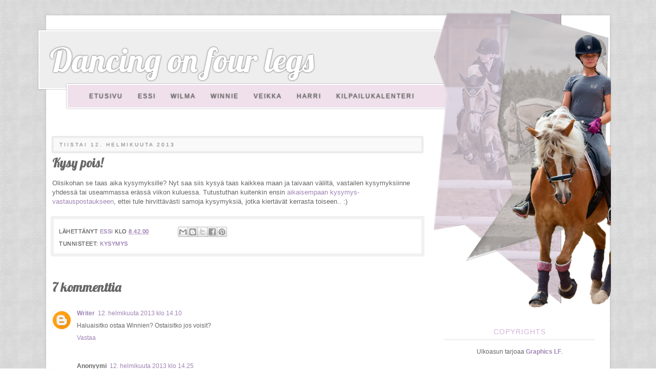

--- FILE ---
content_type: text/html; charset=UTF-8
request_url: http://essinponiblogi.blogspot.com/2013/02/kysy-pois.html
body_size: 20438
content:
<!DOCTYPE html>
<html class='v2' dir='ltr' xmlns='http://www.w3.org/1999/xhtml' xmlns:b='http://www.google.com/2005/gml/b' xmlns:data='http://www.google.com/2005/gml/data' xmlns:expr='http://www.google.com/2005/gml/expr'>
<head>
<link href='https://www.blogger.com/static/v1/widgets/335934321-css_bundle_v2.css' rel='stylesheet' type='text/css'/>
<link href='https://fonts.googleapis.com/css?family=Lobster' rel='stylesheet'>
<meta content='width=1100' name='viewport'/>
<meta content='text/html; charset=UTF-8' http-equiv='Content-Type'/>
<meta content='blogger' name='generator'/>
<link href='http://essinponiblogi.blogspot.com/favicon.ico' rel='icon' type='image/x-icon'/>
<link href='http://essinponiblogi.blogspot.com/2013/02/kysy-pois.html' rel='canonical'/>
<link rel="alternate" type="application/atom+xml" title="Dancing on four legs - Atom" href="http://essinponiblogi.blogspot.com/feeds/posts/default" />
<link rel="alternate" type="application/rss+xml" title="Dancing on four legs - RSS" href="http://essinponiblogi.blogspot.com/feeds/posts/default?alt=rss" />
<link rel="service.post" type="application/atom+xml" title="Dancing on four legs - Atom" href="https://www.blogger.com/feeds/7494728411716360728/posts/default" />

<link rel="alternate" type="application/atom+xml" title="Dancing on four legs - Atom" href="http://essinponiblogi.blogspot.com/feeds/3432129719750399405/comments/default" />
<!--Can't find substitution for tag [blog.ieCssRetrofitLinks]-->
<meta content='http://essinponiblogi.blogspot.com/2013/02/kysy-pois.html' property='og:url'/>
<meta content='Kysy pois!' property='og:title'/>
<meta content='Olisikohan se taas aika kysymyksille? Nyt saa siis kysyä taas kaikkea maan ja taivaan väliltä, vastailen kysymyksiinne yhdessä tai useammass...' property='og:description'/>
<title>Dancing on four legs: Kysy pois!</title>
<style id='page-skin-1' type='text/css'><!--
/*
-----------------------------------------------
Blogger Template Style
Name:     Simple
Designer: Blogger
URL:      www.blogger.com
----------------------------------------------- */
/* Content
----------------------------------------------- */
body {
font: normal normal 12px Arial, Tahoma, Helvetica, FreeSans, sans-serif;
color: #666666;
background: #ffffff url(http://4.bp.blogspot.com/-r3gXDUyWNpg/WM6GmrLxTfI/AAAAAAAAAMg/lqRGWB6Zg1Yc3hlFlXHcydNfclBVw5fJgCK4B/s0/tausta3.png) repeat scroll top left;
padding: 0 0 0 0;
}
html body .region-inner {
min-width: 0;
max-width: 100%;
width: auto;
}
h2 {
font-size: 22px;
}
a:link {
text-decoration:none;
color: #9f84b4;
}
a:visited {
text-decoration:none;
color: #9f84b4;
}
a:hover {
text-decoration:underline;
color: #9f84b4;
}
.body-fauxcolumn-outer .fauxcolumn-inner {
background: transparent none repeat scroll top left;
_background-image: none;
}
.body-fauxcolumn-outer .cap-top {
position: absolute;
z-index: 1;
height: 400px;
width: 100%;
}
.body-fauxcolumn-outer .cap-top .cap-left {
width: 100%;
background: transparent none repeat-x scroll top left;
_background-image: none;
}
.content-outer {
-moz-box-shadow: 0 0 0 rgba(0, 0, 0, .15);
-webkit-box-shadow: 0 0 0 rgba(0, 0, 0, .15);
-goog-ms-box-shadow: 0 0 0 #333333;
box-shadow: 0 0 0 rgba(0, 0, 0, .15);
margin-bottom: 1px;
}
.content-inner {
padding: 10px 40px;
}
.content-inner {
background-color: #ffffff;
}
/* Header
----------------------------------------------- */
.header-outer {
background: transparent none repeat-x scroll 0 -400px;
_background-image: none;
}
.Header h1 {
font: normal normal 0px 'Trebuchet MS',Trebuchet,Verdana,sans-serif;
color: #000000;
text-shadow: 0 0 0 rgba(0, 0, 0, .2);
}
.Header h1 a {
color: #000000;
}
.Header .description {
font-size: 18px;
color: #000000;
}
.header-inner .Header .titlewrapper {
padding: 22px 0;
}
.header-inner .Header .descriptionwrapper {
padding: 0 0;
}
/* Tabs
----------------------------------------------- */
.tabs-inner .section:first-child {
border-top: 0 solid rgba(0, 0, 0, 0);
}
.tabs-inner .section:first-child ul {
margin-top: -1px;
border-top: 1px solid rgba(0, 0, 0, 0);
border-left: 1px solid rgba(0, 0, 0, 0);
border-right: 1px solid rgba(0, 0, 0, 0);
}
.tabs-inner .widget ul {
background: #efe0eb none repeat-x scroll 0 -800px;
_background-image: none;
border-bottom: 1px solid rgba(0, 0, 0, 0);
margin-top: 0;
margin-left: -30px;
margin-right: -30px;
}
.tabs-inner .widget li a {
display: inline-block;
padding: .6em 1em;
font: normal normal 12px Arial, Tahoma, Helvetica, FreeSans, sans-serif;
color: #666666;
border-left: 1px solid #ffffff;
border-right: 1px solid rgba(0, 0, 0, 0);
}
.tabs-inner .widget li:first-child a {
border-left: none;
}
.tabs-inner .widget li.selected a, .tabs-inner .widget li a:hover {
color: #666666;
background-color: rgba(0, 0, 0, 0);
text-decoration: none;
}
/* Columns
----------------------------------------------- */
.main-outer {
border-top: 0 solid transparent;
}
.fauxcolumn-left-outer .fauxcolumn-inner {
border-right: 1px solid transparent;
}
.fauxcolumn-right-outer .fauxcolumn-inner {
border-left: 1px solid transparent;
}
/* Headings
----------------------------------------------- */
div.widget > h2,
div.widget h2.title {
margin: 0 0 1em 0;
font: normal normal 14px Arial, Tahoma, Helvetica, FreeSans, sans-serif;
color: #d4b4dd;
}
/* Widgets
----------------------------------------------- */
.widget .zippy {
color: rgba(0, 0, 0, 0);
text-shadow: 2px 2px 1px rgba(0, 0, 0, .1);
}
.widget .popular-posts ul {
list-style: none;
}
/* Posts
----------------------------------------------- */
h2.date-header {
font: normal normal 10px Arial, Tahoma, Helvetica, FreeSans, sans-serif;
}
.date-header span {
background-color: rgba(0, 0, 0, 0);
color: #999999;
padding: 0.4em;
letter-spacing: 3px;
margin: inherit;
}
.main-inner {
padding-top: 35px;
padding-bottom: 65px;
}
.main-inner .column-center-inner {
padding: 0 0;
}
.main-inner .column-center-inner .section {
margin: 0 1em;
}
.post {
margin: 0 0 45px 0;
}
h3.post-title, .comments h4 {
font: normal normal 25px 'Trebuchet MS',Trebuchet,Verdana,sans-serif;
margin: .75em 0 0;
}
.post-body {
font-size: 110%;
line-height: 1.4;
position: relative;
}
.post-body img, .post-body .tr-caption-container, .Profile img, .Image img,
.BlogList .item-thumbnail img {
padding: 2px;
background: #ffffff;
border: 1px solid #eeeeee;
-moz-box-shadow: 1px 1px 5px rgba(0, 0, 0, .1);
-webkit-box-shadow: 1px 1px 5px rgba(0, 0, 0, .1);
box-shadow: 1px 1px 5px rgba(0, 0, 0, .1);
}
.post-body img, .post-body .tr-caption-container {
padding: 5px;
}
.post-body .tr-caption-container {
color: #666666;
}
.post-body .tr-caption-container img {
padding: 0;
background: transparent;
border: none;
-moz-box-shadow: 0 0 0 rgba(0, 0, 0, .1);
-webkit-box-shadow: 0 0 0 rgba(0, 0, 0, .1);
box-shadow: 0 0 0 rgba(0, 0, 0, .1);
}
.post-header {
margin: 0 0 1.5em;
line-height: 1.6;
font-size: 90%;
}
.post-footer {
margin: 20px -2px 0;
padding: 5px 10px;
color: #666666;
background-color: rgba(0, 0, 0, 0);
border-bottom: 1px solid rgba(0, 0, 0, 0);
line-height: 1.6;
font-size: 90%;
}
#comments .comment-author {
padding-top: 1.5em;
border-top: 1px solid transparent;
background-position: 0 1.5em;
}
#comments .comment-author:first-child {
padding-top: 0;
border-top: none;
}
.avatar-image-container {
margin: .2em 0 0;
}
#comments .avatar-image-container img {
border: 1px solid #eeeeee;
}
/* Comments
----------------------------------------------- */
.comments .comments-content .icon.blog-author {
background-repeat: no-repeat;
background-image: url([data-uri]);
}
.comments .comments-content .loadmore a {
border-top: 1px solid rgba(0, 0, 0, 0);
border-bottom: 1px solid rgba(0, 0, 0, 0);
}
.comments .comment-thread.inline-thread {
background-color: rgba(0, 0, 0, 0);
}
.comments .continue {
border-top: 2px solid rgba(0, 0, 0, 0);
}
/* Accents
---------------------------------------------- */
.section-columns td.columns-cell {
border-left: 1px solid transparent;
}
.blog-pager {
background: transparent url(https://resources.blogblog.com/blogblog/data/1kt/simple/paging_dot.png) repeat-x scroll top center;
}
.blog-pager-older-link, .home-link,
.blog-pager-newer-link {
background-color: #ffffff;
padding: 5px;
}
.footer-outer {
border-top: 1px dashed #bbbbbb;
}
/* Mobile
----------------------------------------------- */
body.mobile  {
background-size: auto;
}
.mobile .body-fauxcolumn-outer {
background: transparent none repeat scroll top left;
}
.mobile .body-fauxcolumn-outer .cap-top {
background-size: 100% auto;
}
.mobile .content-outer {
-webkit-box-shadow: 0 0 3px rgba(0, 0, 0, .15);
box-shadow: 0 0 3px rgba(0, 0, 0, .15);
}
.mobile .tabs-inner .widget ul {
margin-left: 0;
margin-right: 0;
}
.mobile .post {
margin: 0;
}
.mobile .main-inner .column-center-inner .section {
margin: 0;
}
.mobile .date-header span {
padding: 0.1em 10px;
margin: 0 -10px;
}
.mobile h3.post-title {
margin: 0;
}
.mobile .blog-pager {
background: transparent none no-repeat scroll top center;
}
.mobile .footer-outer {
border-top: none;
}
.mobile .main-inner, .mobile .footer-inner {
background-color: #ffffff;
}
.mobile-index-contents {
color: #666666;
}
.mobile-link-button {
background-color: #9f84b4;
}
.mobile-link-button a:link, .mobile-link-button a:visited {
color: #ffffff;
}
.mobile .tabs-inner .section:first-child {
border-top: none;
}
.mobile .tabs-inner .PageList .widget-content {
background-color: rgba(0, 0, 0, 0);
color: #666666;
border-top: 1px solid rgba(0, 0, 0, 0);
border-bottom: 1px solid rgba(0, 0, 0, 0);
}
.mobile .tabs-inner .PageList .widget-content .pagelist-arrow {
border-left: 1px solid rgba(0, 0, 0, 0);
}
.comments .comments-content .icon.blog-author {
background-repeat: no-repeat;
background-image: none !important;
}
.comments .comment .comment-actions a:hover{
text-decoration: none;
}
#Attribution1 {display: none;}
.blog-feeds{
display:none;
}
.post-body img, .post-body .tr-caption-container, .Profile img, .Image img,
.BlogList .item-thumbnail img {
padding: 0px;
background: none;
border: 0px solid #eeeeee;
-moz-box-shadow: 1px 1px 5px rgba(0, 0, 0, .0);
-webkit-box-shadow: 1px 1px 5px rgba(0, 0, 0, .0);
box-shadow: 1px 1px 1px rgba(0, 0, 0, .0);
}
.footer-outer {
border-top: none;
}
.blog-pager {
background: none;
}
.feed-links{
display: none;
}
.content-inner{
padding: 0;
box-shadow: 0px 0px 5px #bbb;
}
#Image1_img{
margin-top: -241px;
margin-left: -28px;
}
#Text2.widget.Text{
font-family: 'Lobster', cursive;
background-color: #eee;
padding: 10px;
width: 1000px;
font-size: 65px;
color: #fff;
text-align: left;
padding-left: 20px;
text-shadow: 0px 0px 3px #444;
box-shadow: 0px 0px 2px #888;
margin-top: -50px;
margin-left: -45px;
border: 2px solid #fff;
}
.main{
margin-top: 20px !important;
}
.date-header{
text-transform: uppercase;
margin-bottom: -15px;
text-shadow: 0px 0px 1px;
}
h3.post-title, .comments h4{
font-family: 'Lobster', cursive;
text-shadow: 0px 0px 1px #666;
}
.sidebar h2{
text-align: center;
text-transform: uppercase;
letter-spacing: 1px;
border-bottom: 3px solid #f1f1f1;
padding-bottom: 6px;
}
.post-footer{
text-transform: uppercase;
letter-spacing: 0.5px;
border: 5px solid #f1f1f1;
padding: 10px;
box-shadow: 0px 0px 1px #999;
text-shadow: 0px 0px 1px;
}
.PageList{
text-transform: uppercase;
letter-spacing: 2px;
text-shadow: 0px 0px 2px #555;
}
.PageList li{
display: inline !important;
float: none !important;
}
.tabs-inner .section:first-child {
border: none;
}
.tabs-inner .section:first-child ul {
border: none;
}
.tabs-inner .widget ul {
border: none;
width: 950px;
padding: 15px;
margin-left: 10px;
margin-top: -40px !important;
box-shadow: 0px 0px 2px #888;
padding-left: 30px;
border: 2px solid #fff;
}
.tabs-inner .widget li a:hover{
}
.tabs-inner .widget li a {
display: inline-block;
border: none;
margin-top: -10px;
margin-bottom: -10px;
display: inline-block;
position: relative;
padding-bottom: 3px;
}
.tabs-inner .widget li a:after{
content: '';
display: block;
margin: auto;
height: 2px;
width: 0px;
background: transparent;
transition: width .7s ease, background-color .7s ease;
}
.tabs-inner .widget li a:hover:after{
width: 100%;
background: #c9c9c9;
}
.main h2{
text-transform: uppercase;
letter-spacign: 2px;
border: 3px solid #eee;
padding: 7px;
background-color: #f9f9f9;
box-shadow: 0px 0px 2px #aaa;
text-shadow: 0px 0px 1px #aaa;
}
.PopularPosts ul li {
float: left;
margin-right: 10px;
height: 150px;
width: 30%;
box-shadow: 0px 0px 2px #aaa;
border: 7px solid #f9f9f9;
background: #fff;
margin-bottom: 5px;
margin-top: 5px;
}
.PopularPosts ul li a{
font: 13px;
text-transform: uppercase;
text-shadow: 0px 0px 1px #aaa;
letter-spacing: 1px;
}
.PopularPosts .item-thumbnail img {
margin-left: 8px;
}
.PopularPosts .item-snippet{
opacity: 0.7;
}
.widget-content.popular-posts{
margin-left: -14px;
}
.Label a {
background: #fff;
text-shadow: 0px 0px 1px;
text-transform: uppercase;
letter-spacing: 1px;
font-size: 11px;
margin: 2px;
float: left;
padding: 6px;
border: 3px solid #eee;
box-shadow: 0px 0px 3px #aaa;
margin-right: 8px;
}
.Label a:hover{
background: #f9f9f9;
}
.home-link, #Blog1_blog-pager-older-link, #Blog1_blog-pager-newer-link{
text-transform: uppercase;
letter-spacing: 1px;
text-shadow:0px 0px 1px;
}
a:link{
text-decoration:none;
color: #9f84b4;
transition: 0.6s;
-moz-transition: 0.6s;
-webkit-transition: 0.6s;
-o-transition: 0.6s;
}
a:hover{
text-decoration:none;
color: #666;
transition: 1.2s;
-moz-transition: 1.2s;
-webkit-transition: 1.2s;
-o-transition: 1.2s;
}
.someicon img{
width: 47px;
border: 3px #fff solid;
box-shadow: 0px 0px 1px #aaa;
}
--></style>
<style id='template-skin-1' type='text/css'><!--
body {
min-width: 1100px;
}
.content-outer, .content-fauxcolumn-outer, .region-inner {
min-width: 1100px;
max-width: 1100px;
_width: 1100px;
}
.main-inner .columns {
padding-left: 0px;
padding-right: 353px;
}
.main-inner .fauxcolumn-center-outer {
left: 0px;
right: 353px;
/* IE6 does not respect left and right together */
_width: expression(this.parentNode.offsetWidth -
parseInt("0px") -
parseInt("353px") + 'px');
}
.main-inner .fauxcolumn-left-outer {
width: 0px;
}
.main-inner .fauxcolumn-right-outer {
width: 353px;
}
.main-inner .column-left-outer {
width: 0px;
right: 100%;
margin-left: -0px;
}
.main-inner .column-right-outer {
width: 353px;
margin-right: -353px;
}
#layout {
min-width: 0;
}
#layout .content-outer {
min-width: 0;
width: 800px;
}
#layout .region-inner {
min-width: 0;
width: auto;
}
body#layout div.add_widget {
padding: 8px;
}
body#layout div.add_widget a {
margin-left: 32px;
}
--></style>
<style>
    body {background-image:url(http\:\/\/4.bp.blogspot.com\/-r3gXDUyWNpg\/WM6GmrLxTfI\/AAAAAAAAAMg\/lqRGWB6Zg1Yc3hlFlXHcydNfclBVw5fJgCK4B\/s0\/tausta3.png);}
    
@media (max-width: 200px) { body {background-image:url(http\:\/\/4.bp.blogspot.com\/-r3gXDUyWNpg\/WM6GmrLxTfI\/AAAAAAAAAMg\/lqRGWB6Zg1Yc3hlFlXHcydNfclBVw5fJgCK4B\/w200\/tausta3.png);}}
@media (max-width: 400px) and (min-width: 201px) { body {background-image:url(http\:\/\/4.bp.blogspot.com\/-r3gXDUyWNpg\/WM6GmrLxTfI\/AAAAAAAAAMg\/lqRGWB6Zg1Yc3hlFlXHcydNfclBVw5fJgCK4B\/w400\/tausta3.png);}}
@media (max-width: 800px) and (min-width: 401px) { body {background-image:url(http\:\/\/4.bp.blogspot.com\/-r3gXDUyWNpg\/WM6GmrLxTfI\/AAAAAAAAAMg\/lqRGWB6Zg1Yc3hlFlXHcydNfclBVw5fJgCK4B\/w800\/tausta3.png);}}
@media (max-width: 1200px) and (min-width: 801px) { body {background-image:url(http\:\/\/4.bp.blogspot.com\/-r3gXDUyWNpg\/WM6GmrLxTfI\/AAAAAAAAAMg\/lqRGWB6Zg1Yc3hlFlXHcydNfclBVw5fJgCK4B\/w1200\/tausta3.png);}}
/* Last tag covers anything over one higher than the previous max-size cap. */
@media (min-width: 1201px) { body {background-image:url(http\:\/\/4.bp.blogspot.com\/-r3gXDUyWNpg\/WM6GmrLxTfI\/AAAAAAAAAMg\/lqRGWB6Zg1Yc3hlFlXHcydNfclBVw5fJgCK4B\/w1600\/tausta3.png);}}
  </style>
<script type='text/javascript'>
        (function(i,s,o,g,r,a,m){i['GoogleAnalyticsObject']=r;i[r]=i[r]||function(){
        (i[r].q=i[r].q||[]).push(arguments)},i[r].l=1*new Date();a=s.createElement(o),
        m=s.getElementsByTagName(o)[0];a.async=1;a.src=g;m.parentNode.insertBefore(a,m)
        })(window,document,'script','https://www.google-analytics.com/analytics.js','ga');
        ga('create', 'UA-64103735-1', 'auto', 'blogger');
        ga('blogger.send', 'pageview');
      </script>
</link><script type='text/javascript'>
posts_no_thumb_sum = 100;
posts_thumb_sum = 100;
</script>
<script type='text/javascript'>
//<![CDATA[
function removeHtmlTag(a,b){if(a.indexOf("<")!=-1){for(var c=a.split("<"),d=0;d<c.length;d++)c[d].indexOf(">")!=-1&&(c[d]=c[d].substring(c[d].indexOf(">")+1,c[d].length));a=c.join("")}for(b=b<a.length-1?b:a.length-2;" "!=a.charAt(b-1)&&a.indexOf(" ",b)!=-1;)b++;return a=a.substring(0,b-1),a+"..."}function createSummaryAndThumb(a,b,c){var d=document.getElementById(a),e="",f=d.getElementsByTagName("img"),g=posts_no_thumb_sum;f.length>=1?(e='<div class="posts-thumb" style="float:left;"><a href="'+b+'"><img src="'+f[0].src+'" /></a></div>',g=posts_thumb_sum):(e='<div class="posts-thumb" style="float:left;"><a href="'+b+'" title="'+c+'"><img src="https://blogger.googleusercontent.com/img/b/R29vZ2xl/AVvXsEj1cFsGFPejCh5HzmuBMQOkknwojV6gCfJ7O8l-HhXH9s0KiULf1RWTvMJLCWOca4StdCmKQyXMay5BzOqV6HeE8vSmNC61X-XoylBKvVZlAYYi6tP4XZFqkFMR2X3XN6CNOvlONS4dVvCm/s1600/sorry-image-not-available.png" /></a></div>',g=posts_thumb_sum);var h=e+'<div class="post-summary-text">'+removeHtmlTag(d.innerHTML,g)+"</div>";d.innerHTML=h}
//]]>
</script>
<link href='https://fonts.googleapis.com/css?family=Open+Sans+Condensed:300' rel='stylesheet' type='text/css'/>
<link href='https://fonts.googleapis.com/css?family=Pacifico' rel='stylesheet' type='text/css'/>
<link href='https://www.blogger.com/dyn-css/authorization.css?targetBlogID=7494728411716360728&amp;zx=03eececa-6000-4276-b829-50dd0ee2c79a' media='none' onload='if(media!=&#39;all&#39;)media=&#39;all&#39;' rel='stylesheet'/><noscript><link href='https://www.blogger.com/dyn-css/authorization.css?targetBlogID=7494728411716360728&amp;zx=03eececa-6000-4276-b829-50dd0ee2c79a' rel='stylesheet'/></noscript>
<meta name='google-adsense-platform-account' content='ca-host-pub-1556223355139109'/>
<meta name='google-adsense-platform-domain' content='blogspot.com'/>

</head>
<body class='loading variant-simplysimple'>
<div class='navbar no-items section' id='navbar' name='Navigointipalkki'>
</div>
<div class='body-fauxcolumns'>
<div class='fauxcolumn-outer body-fauxcolumn-outer'>
<div class='cap-top'>
<div class='cap-left'></div>
<div class='cap-right'></div>
</div>
<div class='fauxborder-left'>
<div class='fauxborder-right'></div>
<div class='fauxcolumn-inner'>
</div>
</div>
<div class='cap-bottom'>
<div class='cap-left'></div>
<div class='cap-right'></div>
</div>
</div>
</div>
<div class='content'>
<div class='content-fauxcolumns'>
<div class='fauxcolumn-outer content-fauxcolumn-outer'>
<div class='cap-top'>
<div class='cap-left'></div>
<div class='cap-right'></div>
</div>
<div class='fauxborder-left'>
<div class='fauxborder-right'></div>
<div class='fauxcolumn-inner'>
</div>
</div>
<div class='cap-bottom'>
<div class='cap-left'></div>
<div class='cap-right'></div>
</div>
</div>
</div>
<div class='content-outer'>
<div class='content-cap-top cap-top'>
<div class='cap-left'></div>
<div class='cap-right'></div>
</div>
<div class='fauxborder-left content-fauxborder-left'>
<div class='fauxborder-right content-fauxborder-right'></div>
<div class='content-inner'>
<header>
<div class='header-outer'>
<div class='header-cap-top cap-top'>
<div class='cap-left'></div>
<div class='cap-right'></div>
</div>
<div class='fauxborder-left header-fauxborder-left'>
<div class='fauxborder-right header-fauxborder-right'></div>
<div class='region-inner header-inner'>
<div class='header section' id='header' name='Otsikko'><div class='widget Header' data-version='1' id='Header1'>
<div id='header-inner'>
<div class='titlewrapper'>
<h1 class='title'>
<a href='http://essinponiblogi.blogspot.com/'>
Dancing on four legs
</a>
</h1>
</div>
<div class='descriptionwrapper'>
<p class='description'><span>
</span></p>
</div>
</div>
</div></div>
</div>
</div>
<div class='header-cap-bottom cap-bottom'>
<div class='cap-left'></div>
<div class='cap-right'></div>
</div>
</div>
</header>
<div class='tabs-outer'>
<div class='tabs-cap-top cap-top'>
<div class='cap-left'></div>
<div class='cap-right'></div>
</div>
<div class='fauxborder-left tabs-fauxborder-left'>
<div class='fauxborder-right tabs-fauxborder-right'></div>
<div class='region-inner tabs-inner'>
<div class='tabs section' id='crosscol' name='Kaikki sarakkeet'><div class='widget Text' data-version='1' id='Text2'>
<div class='widget-content'>
Dancing on four legs
</div>
<div class='clear'></div>
</div></div>
<div class='tabs section' id='crosscol-overflow' name='Cross-Column 2'><div class='widget PageList' data-version='1' id='PageList1'>
<div class='widget-content'>
<ul>
<li>
<a href='http://essinponiblogi.blogspot.com/'>Etusivu</a>
</li>
<li>
<a href='http://essinponiblogi.blogspot.com/p/essi.html'>Essi</a>
</li>
<li>
<a href='http://essinponiblogi.blogspot.com/p/wilma.html'>Wilma</a>
</li>
<li>
<a href='http://essinponiblogi.blogspot.com/p/winnie_7.html'>Winnie</a>
</li>
<li>
<a href='http://essinponiblogi.blogspot.com/p/veikka.html'>Veikka</a>
</li>
<li>
<a href='http://essinponiblogi.blogspot.com/p/harri.html'>Harri</a>
</li>
<li>
<a href='http://essinponiblogi.blogspot.com/p/kilpailukalenteri.html'>Kilpailukalenteri</a>
</li>
</ul>
<div class='clear'></div>
</div>
</div></div>
</div>
</div>
<div class='tabs-cap-bottom cap-bottom'>
<div class='cap-left'></div>
<div class='cap-right'></div>
</div>
</div>
<div class='main-outer'>
<div class='main-cap-top cap-top'>
<div class='cap-left'></div>
<div class='cap-right'></div>
</div>
<div class='fauxborder-left main-fauxborder-left'>
<div class='fauxborder-right main-fauxborder-right'></div>
<div class='region-inner main-inner'>
<div class='columns fauxcolumns'>
<div class='fauxcolumn-outer fauxcolumn-center-outer'>
<div class='cap-top'>
<div class='cap-left'></div>
<div class='cap-right'></div>
</div>
<div class='fauxborder-left'>
<div class='fauxborder-right'></div>
<div class='fauxcolumn-inner'>
</div>
</div>
<div class='cap-bottom'>
<div class='cap-left'></div>
<div class='cap-right'></div>
</div>
</div>
<div class='fauxcolumn-outer fauxcolumn-left-outer'>
<div class='cap-top'>
<div class='cap-left'></div>
<div class='cap-right'></div>
</div>
<div class='fauxborder-left'>
<div class='fauxborder-right'></div>
<div class='fauxcolumn-inner'>
</div>
</div>
<div class='cap-bottom'>
<div class='cap-left'></div>
<div class='cap-right'></div>
</div>
</div>
<div class='fauxcolumn-outer fauxcolumn-right-outer'>
<div class='cap-top'>
<div class='cap-left'></div>
<div class='cap-right'></div>
</div>
<div class='fauxborder-left'>
<div class='fauxborder-right'></div>
<div class='fauxcolumn-inner'>
</div>
</div>
<div class='cap-bottom'>
<div class='cap-left'></div>
<div class='cap-right'></div>
</div>
</div>
<!-- corrects IE6 width calculation -->
<div class='columns-inner'>
<div class='column-center-outer'>
<div class='column-center-inner'>
<div class='main section' id='main' name='Ensisijainen'><div class='widget Blog' data-version='1' id='Blog1'>
<div class='blog-posts hfeed'>

          <div class="date-outer">
        
<h2 class='date-header'><span>tiistai 12. helmikuuta 2013</span></h2>

          <div class="date-posts">
        
<div class='post-outer'>
<div class='post hentry uncustomized-post-template' itemprop='blogPost' itemscope='itemscope' itemtype='http://schema.org/BlogPosting'>
<meta content='7494728411716360728' itemprop='blogId'/>
<meta content='3432129719750399405' itemprop='postId'/>
<a name='3432129719750399405'></a>
<h3 class='post-title entry-title' itemprop='name'>
Kysy pois!
</h3>
<div class='post-header'>
<div class='post-header-line-1'></div>
</div>
<div class='post-body entry-content' id='post-body-3432129719750399405' itemprop='description articleBody'>
Olisikohan se taas aika kysymyksille? Nyt saa siis kysyä taas kaikkea maan ja taivaan väliltä, vastailen kysymyksiinne yhdessä tai useammassa erässä viikon kuluessa. Tutustuthan kuitenkin ensin <a href="http://essinponiblogi.blogspot.fi/2012/08/vastauksia.html" target="_blank">aikaisempaan kysymys- vastauspostaukseen</a>, ettei tule hirvittävästi samoja kysymyksiä, jotka kiertävät kerrasta toiseen.. :)
<div style='clear: both;'></div>
</div>
<div class='post-footer'>
<div class='post-footer-line post-footer-line-1'>
<span class='post-author vcard'>
Lähettänyt
<span class='fn' itemprop='author' itemscope='itemscope' itemtype='http://schema.org/Person'>
<meta content='https://www.blogger.com/profile/15405048056692617783' itemprop='url'/>
<a class='g-profile' href='https://www.blogger.com/profile/15405048056692617783' rel='author' title='author profile'>
<span itemprop='name'>Essi</span>
</a>
</span>
</span>
<span class='post-timestamp'>
klo
<meta content='http://essinponiblogi.blogspot.com/2013/02/kysy-pois.html' itemprop='url'/>
<a class='timestamp-link' href='http://essinponiblogi.blogspot.com/2013/02/kysy-pois.html' rel='bookmark' title='permanent link'><abbr class='published' itemprop='datePublished' title='2013-02-12T08:42:00+02:00'>8.42.00</abbr></a>
</span>
<span class='reaction-buttons'>
</span>
<span class='post-comment-link'>
</span>
<span class='post-backlinks post-comment-link'>
</span>
<span class='post-icons'>
</span>
<div class='post-share-buttons goog-inline-block'>
<a class='goog-inline-block share-button sb-email' href='https://www.blogger.com/share-post.g?blogID=7494728411716360728&postID=3432129719750399405&target=email' target='_blank' title='Kohteen lähettäminen sähköpostitse'><span class='share-button-link-text'>Kohteen lähettäminen sähköpostitse</span></a><a class='goog-inline-block share-button sb-blog' href='https://www.blogger.com/share-post.g?blogID=7494728411716360728&postID=3432129719750399405&target=blog' onclick='window.open(this.href, "_blank", "height=270,width=475"); return false;' target='_blank' title='Bloggaa tästä!'><span class='share-button-link-text'>Bloggaa tästä!</span></a><a class='goog-inline-block share-button sb-twitter' href='https://www.blogger.com/share-post.g?blogID=7494728411716360728&postID=3432129719750399405&target=twitter' target='_blank' title='Jaa X:ssä'><span class='share-button-link-text'>Jaa X:ssä</span></a><a class='goog-inline-block share-button sb-facebook' href='https://www.blogger.com/share-post.g?blogID=7494728411716360728&postID=3432129719750399405&target=facebook' onclick='window.open(this.href, "_blank", "height=430,width=640"); return false;' target='_blank' title='Jaa Facebookiin'><span class='share-button-link-text'>Jaa Facebookiin</span></a><a class='goog-inline-block share-button sb-pinterest' href='https://www.blogger.com/share-post.g?blogID=7494728411716360728&postID=3432129719750399405&target=pinterest' target='_blank' title='Jaa Pinterestiin'><span class='share-button-link-text'>Jaa Pinterestiin</span></a>
</div>
</div>
<div class='post-footer-line post-footer-line-2'>
<span class='post-labels'>
Tunnisteet:
<a href='http://essinponiblogi.blogspot.com/search/label/kysymys' rel='tag'>kysymys</a>
</span>
</div>
<div class='post-footer-line post-footer-line-3'>
<span class='post-location'>
</span>
</div>
</div>
</div>
<div class='comments' id='comments'>
<a name='comments'></a>
<h4>7 kommenttia</h4>
<div class='comments-content'>
<script async='async' src='' type='text/javascript'></script>
<script type='text/javascript'>
    (function() {
      var items = null;
      var msgs = null;
      var config = {};

// <![CDATA[
      var cursor = null;
      if (items && items.length > 0) {
        cursor = parseInt(items[items.length - 1].timestamp) + 1;
      }

      var bodyFromEntry = function(entry) {
        var text = (entry &&
                    ((entry.content && entry.content.$t) ||
                     (entry.summary && entry.summary.$t))) ||
            '';
        if (entry && entry.gd$extendedProperty) {
          for (var k in entry.gd$extendedProperty) {
            if (entry.gd$extendedProperty[k].name == 'blogger.contentRemoved') {
              return '<span class="deleted-comment">' + text + '</span>';
            }
          }
        }
        return text;
      }

      var parse = function(data) {
        cursor = null;
        var comments = [];
        if (data && data.feed && data.feed.entry) {
          for (var i = 0, entry; entry = data.feed.entry[i]; i++) {
            var comment = {};
            // comment ID, parsed out of the original id format
            var id = /blog-(\d+).post-(\d+)/.exec(entry.id.$t);
            comment.id = id ? id[2] : null;
            comment.body = bodyFromEntry(entry);
            comment.timestamp = Date.parse(entry.published.$t) + '';
            if (entry.author && entry.author.constructor === Array) {
              var auth = entry.author[0];
              if (auth) {
                comment.author = {
                  name: (auth.name ? auth.name.$t : undefined),
                  profileUrl: (auth.uri ? auth.uri.$t : undefined),
                  avatarUrl: (auth.gd$image ? auth.gd$image.src : undefined)
                };
              }
            }
            if (entry.link) {
              if (entry.link[2]) {
                comment.link = comment.permalink = entry.link[2].href;
              }
              if (entry.link[3]) {
                var pid = /.*comments\/default\/(\d+)\?.*/.exec(entry.link[3].href);
                if (pid && pid[1]) {
                  comment.parentId = pid[1];
                }
              }
            }
            comment.deleteclass = 'item-control blog-admin';
            if (entry.gd$extendedProperty) {
              for (var k in entry.gd$extendedProperty) {
                if (entry.gd$extendedProperty[k].name == 'blogger.itemClass') {
                  comment.deleteclass += ' ' + entry.gd$extendedProperty[k].value;
                } else if (entry.gd$extendedProperty[k].name == 'blogger.displayTime') {
                  comment.displayTime = entry.gd$extendedProperty[k].value;
                }
              }
            }
            comments.push(comment);
          }
        }
        return comments;
      };

      var paginator = function(callback) {
        if (hasMore()) {
          var url = config.feed + '?alt=json&v=2&orderby=published&reverse=false&max-results=50';
          if (cursor) {
            url += '&published-min=' + new Date(cursor).toISOString();
          }
          window.bloggercomments = function(data) {
            var parsed = parse(data);
            cursor = parsed.length < 50 ? null
                : parseInt(parsed[parsed.length - 1].timestamp) + 1
            callback(parsed);
            window.bloggercomments = null;
          }
          url += '&callback=bloggercomments';
          var script = document.createElement('script');
          script.type = 'text/javascript';
          script.src = url;
          document.getElementsByTagName('head')[0].appendChild(script);
        }
      };
      var hasMore = function() {
        return !!cursor;
      };
      var getMeta = function(key, comment) {
        if ('iswriter' == key) {
          var matches = !!comment.author
              && comment.author.name == config.authorName
              && comment.author.profileUrl == config.authorUrl;
          return matches ? 'true' : '';
        } else if ('deletelink' == key) {
          return config.baseUri + '/comment/delete/'
               + config.blogId + '/' + comment.id;
        } else if ('deleteclass' == key) {
          return comment.deleteclass;
        }
        return '';
      };

      var replybox = null;
      var replyUrlParts = null;
      var replyParent = undefined;

      var onReply = function(commentId, domId) {
        if (replybox == null) {
          // lazily cache replybox, and adjust to suit this style:
          replybox = document.getElementById('comment-editor');
          if (replybox != null) {
            replybox.height = '250px';
            replybox.style.display = 'block';
            replyUrlParts = replybox.src.split('#');
          }
        }
        if (replybox && (commentId !== replyParent)) {
          replybox.src = '';
          document.getElementById(domId).insertBefore(replybox, null);
          replybox.src = replyUrlParts[0]
              + (commentId ? '&parentID=' + commentId : '')
              + '#' + replyUrlParts[1];
          replyParent = commentId;
        }
      };

      var hash = (window.location.hash || '#').substring(1);
      var startThread, targetComment;
      if (/^comment-form_/.test(hash)) {
        startThread = hash.substring('comment-form_'.length);
      } else if (/^c[0-9]+$/.test(hash)) {
        targetComment = hash.substring(1);
      }

      // Configure commenting API:
      var configJso = {
        'maxDepth': config.maxThreadDepth
      };
      var provider = {
        'id': config.postId,
        'data': items,
        'loadNext': paginator,
        'hasMore': hasMore,
        'getMeta': getMeta,
        'onReply': onReply,
        'rendered': true,
        'initComment': targetComment,
        'initReplyThread': startThread,
        'config': configJso,
        'messages': msgs
      };

      var render = function() {
        if (window.goog && window.goog.comments) {
          var holder = document.getElementById('comment-holder');
          window.goog.comments.render(holder, provider);
        }
      };

      // render now, or queue to render when library loads:
      if (window.goog && window.goog.comments) {
        render();
      } else {
        window.goog = window.goog || {};
        window.goog.comments = window.goog.comments || {};
        window.goog.comments.loadQueue = window.goog.comments.loadQueue || [];
        window.goog.comments.loadQueue.push(render);
      }
    })();
// ]]>
  </script>
<div id='comment-holder'>
<div class="comment-thread toplevel-thread"><ol id="top-ra"><li class="comment" id="c4154268560837182109"><div class="avatar-image-container"><img src="//www.blogger.com/img/blogger_logo_round_35.png" alt=""/></div><div class="comment-block"><div class="comment-header"><cite class="user"><a href="https://www.blogger.com/profile/05033282861754300630" rel="nofollow">Writer</a></cite><span class="icon user "></span><span class="datetime secondary-text"><a rel="nofollow" href="http://essinponiblogi.blogspot.com/2013/02/kysy-pois.html?showComment=1360671017300#c4154268560837182109">12. helmikuuta 2013 klo 14.10</a></span></div><p class="comment-content">Haluaisitko ostaa Winnien? Ostaisitko jos voisit?</p><span class="comment-actions secondary-text"><a class="comment-reply" target="_self" data-comment-id="4154268560837182109">Vastaa</a><span class="item-control blog-admin blog-admin pid-741722491"><a target="_self" href="https://www.blogger.com/comment/delete/7494728411716360728/4154268560837182109">Poista</a></span></span></div><div class="comment-replies"><div id="c4154268560837182109-rt" class="comment-thread inline-thread hidden"><span class="thread-toggle thread-expanded"><span class="thread-arrow"></span><span class="thread-count"><a target="_self">Vastaukset</a></span></span><ol id="c4154268560837182109-ra" class="thread-chrome thread-expanded"><div></div><div id="c4154268560837182109-continue" class="continue"><a class="comment-reply" target="_self" data-comment-id="4154268560837182109">Vastaa</a></div></ol></div></div><div class="comment-replybox-single" id="c4154268560837182109-ce"></div></li><li class="comment" id="c8517098849319723499"><div class="avatar-image-container"><img src="//resources.blogblog.com/img/blank.gif" alt=""/></div><div class="comment-block"><div class="comment-header"><cite class="user">Anonyymi</cite><span class="icon user "></span><span class="datetime secondary-text"><a rel="nofollow" href="http://essinponiblogi.blogspot.com/2013/02/kysy-pois.html?showComment=1360671939728#c8517098849319723499">12. helmikuuta 2013 klo 14.25</a></span></div><p class="comment-content">mikä on sun suurin unelma?<br>missä näät ittes 5 vuoden, 10 vuoden ja 30 vuoden päästä?<br>onko sulla poikaystävää?<br>mikä susta tulee isona?<br>mikä on sun unelma-ammatti?<br>voisitko työskennellä / opiskella hevosalaa?<br>harrastatko jotain muuta kuin hevosia?<br>mitä teet vapaa-ajalla muuta kuin hevostelet?<br>miten pitkä koulumatka sulla on?<br>entä tallimatka?<br>asutko yksin ja millaisessa kämpässä?</p><span class="comment-actions secondary-text"><a class="comment-reply" target="_self" data-comment-id="8517098849319723499">Vastaa</a><span class="item-control blog-admin blog-admin pid-2010742647"><a target="_self" href="https://www.blogger.com/comment/delete/7494728411716360728/8517098849319723499">Poista</a></span></span></div><div class="comment-replies"><div id="c8517098849319723499-rt" class="comment-thread inline-thread hidden"><span class="thread-toggle thread-expanded"><span class="thread-arrow"></span><span class="thread-count"><a target="_self">Vastaukset</a></span></span><ol id="c8517098849319723499-ra" class="thread-chrome thread-expanded"><div></div><div id="c8517098849319723499-continue" class="continue"><a class="comment-reply" target="_self" data-comment-id="8517098849319723499">Vastaa</a></div></ol></div></div><div class="comment-replybox-single" id="c8517098849319723499-ce"></div></li><li class="comment" id="c8178381635431901196"><div class="avatar-image-container"><img src="//resources.blogblog.com/img/blank.gif" alt=""/></div><div class="comment-block"><div class="comment-header"><cite class="user">Anonyymi</cite><span class="icon user "></span><span class="datetime secondary-text"><a rel="nofollow" href="http://essinponiblogi.blogspot.com/2013/02/kysy-pois.html?showComment=1360672778913#c8178381635431901196">12. helmikuuta 2013 klo 14.39</a></span></div><p class="comment-content">Minkä kokoinen ja niminen on pienin hevonen jolla oot ratsastanut? Entä isoin?</p><span class="comment-actions secondary-text"><a class="comment-reply" target="_self" data-comment-id="8178381635431901196">Vastaa</a><span class="item-control blog-admin blog-admin pid-2010742647"><a target="_self" href="https://www.blogger.com/comment/delete/7494728411716360728/8178381635431901196">Poista</a></span></span></div><div class="comment-replies"><div id="c8178381635431901196-rt" class="comment-thread inline-thread hidden"><span class="thread-toggle thread-expanded"><span class="thread-arrow"></span><span class="thread-count"><a target="_self">Vastaukset</a></span></span><ol id="c8178381635431901196-ra" class="thread-chrome thread-expanded"><div></div><div id="c8178381635431901196-continue" class="continue"><a class="comment-reply" target="_self" data-comment-id="8178381635431901196">Vastaa</a></div></ol></div></div><div class="comment-replybox-single" id="c8178381635431901196-ce"></div></li><li class="comment" id="c5996170401625246412"><div class="avatar-image-container"><img src="//resources.blogblog.com/img/blank.gif" alt=""/></div><div class="comment-block"><div class="comment-header"><cite class="user"><a href="http://pihlajapuro.suntuubi.com" rel="nofollow">Pilvi</a></cite><span class="icon user "></span><span class="datetime secondary-text"><a rel="nofollow" href="http://essinponiblogi.blogspot.com/2013/02/kysy-pois.html?showComment=1360673417533#c5996170401625246412">12. helmikuuta 2013 klo 14.50</a></span></div><p class="comment-content">Hmmm... Muistatko minkä niminen oli ensimmäinen poni/hevonen, jolla rasastit ratsastuskoululla? Mikä on lempihevosrotusi? Oletko joskus käynyt hevosleireillä?</p><span class="comment-actions secondary-text"><a class="comment-reply" target="_self" data-comment-id="5996170401625246412">Vastaa</a><span class="item-control blog-admin blog-admin pid-2010742647"><a target="_self" href="https://www.blogger.com/comment/delete/7494728411716360728/5996170401625246412">Poista</a></span></span></div><div class="comment-replies"><div id="c5996170401625246412-rt" class="comment-thread inline-thread hidden"><span class="thread-toggle thread-expanded"><span class="thread-arrow"></span><span class="thread-count"><a target="_self">Vastaukset</a></span></span><ol id="c5996170401625246412-ra" class="thread-chrome thread-expanded"><div></div><div id="c5996170401625246412-continue" class="continue"><a class="comment-reply" target="_self" data-comment-id="5996170401625246412">Vastaa</a></div></ol></div></div><div class="comment-replybox-single" id="c5996170401625246412-ce"></div></li><li class="comment" id="c3764375788141046677"><div class="avatar-image-container"><img src="//resources.blogblog.com/img/blank.gif" alt=""/></div><div class="comment-block"><div class="comment-header"><cite class="user">Anonyymi</cite><span class="icon user "></span><span class="datetime secondary-text"><a rel="nofollow" href="http://essinponiblogi.blogspot.com/2013/02/kysy-pois.html?showComment=1360691747320#c3764375788141046677">12. helmikuuta 2013 klo 19.55</a></span></div><p class="comment-content">Mitä mieltä oot ilman kypärää ratsastamisesta?</p><span class="comment-actions secondary-text"><a class="comment-reply" target="_self" data-comment-id="3764375788141046677">Vastaa</a><span class="item-control blog-admin blog-admin pid-2010742647"><a target="_self" href="https://www.blogger.com/comment/delete/7494728411716360728/3764375788141046677">Poista</a></span></span></div><div class="comment-replies"><div id="c3764375788141046677-rt" class="comment-thread inline-thread hidden"><span class="thread-toggle thread-expanded"><span class="thread-arrow"></span><span class="thread-count"><a target="_self">Vastaukset</a></span></span><ol id="c3764375788141046677-ra" class="thread-chrome thread-expanded"><div></div><div id="c3764375788141046677-continue" class="continue"><a class="comment-reply" target="_self" data-comment-id="3764375788141046677">Vastaa</a></div></ol></div></div><div class="comment-replybox-single" id="c3764375788141046677-ce"></div></li><li class="comment" id="c7776669125046548013"><div class="avatar-image-container"><img src="//resources.blogblog.com/img/blank.gif" alt=""/></div><div class="comment-block"><div class="comment-header"><cite class="user">Anonyymi</cite><span class="icon user "></span><span class="datetime secondary-text"><a rel="nofollow" href="http://essinponiblogi.blogspot.com/2013/02/kysy-pois.html?showComment=1360697629535#c7776669125046548013">12. helmikuuta 2013 klo 21.33</a></span></div><p class="comment-content">1. Kellä hevosella ratsastat jos Winnie myydään?<br>2. Mikä on unelma ammattisi?</p><span class="comment-actions secondary-text"><a class="comment-reply" target="_self" data-comment-id="7776669125046548013">Vastaa</a><span class="item-control blog-admin blog-admin pid-2010742647"><a target="_self" href="https://www.blogger.com/comment/delete/7494728411716360728/7776669125046548013">Poista</a></span></span></div><div class="comment-replies"><div id="c7776669125046548013-rt" class="comment-thread inline-thread hidden"><span class="thread-toggle thread-expanded"><span class="thread-arrow"></span><span class="thread-count"><a target="_self">Vastaukset</a></span></span><ol id="c7776669125046548013-ra" class="thread-chrome thread-expanded"><div></div><div id="c7776669125046548013-continue" class="continue"><a class="comment-reply" target="_self" data-comment-id="7776669125046548013">Vastaa</a></div></ol></div></div><div class="comment-replybox-single" id="c7776669125046548013-ce"></div></li><li class="comment" id="c5898066075388663924"><div class="avatar-image-container"><img src="//resources.blogblog.com/img/blank.gif" alt=""/></div><div class="comment-block"><div class="comment-header"><cite class="user">Anonyymi</cite><span class="icon user "></span><span class="datetime secondary-text"><a rel="nofollow" href="http://essinponiblogi.blogspot.com/2013/02/kysy-pois.html?showComment=1360704712221#c5898066075388663924">12. helmikuuta 2013 klo 23.31</a></span></div><p class="comment-content">- Mikä on Winnien ärsyttävin piirre ratsastaessa/hoidettaessa?<br>- Millainen on miesihanteesi?<br>- Mikä on lempi biisisi tällä hetkellä?<br>- Uskotko saavasi enää mihinkään hevoseen yhtä syvää luottamusta ja yhteyttä kuin olet Winnien kanssa saavuttanut?<br>- Mitä uskoisit tekeväsi nykyisin, jos et olisi koskaan tavannut Winnietä?<br>- Huvittavin tippumisesi?<br><br></p><span class="comment-actions secondary-text"><a class="comment-reply" target="_self" data-comment-id="5898066075388663924">Vastaa</a><span class="item-control blog-admin blog-admin pid-2010742647"><a target="_self" href="https://www.blogger.com/comment/delete/7494728411716360728/5898066075388663924">Poista</a></span></span></div><div class="comment-replies"><div id="c5898066075388663924-rt" class="comment-thread inline-thread hidden"><span class="thread-toggle thread-expanded"><span class="thread-arrow"></span><span class="thread-count"><a target="_self">Vastaukset</a></span></span><ol id="c5898066075388663924-ra" class="thread-chrome thread-expanded"><div></div><div id="c5898066075388663924-continue" class="continue"><a class="comment-reply" target="_self" data-comment-id="5898066075388663924">Vastaa</a></div></ol></div></div><div class="comment-replybox-single" id="c5898066075388663924-ce"></div></li></ol><div id="top-continue" class="continue"><a class="comment-reply" target="_self">Lisää kommentti</a></div><div class="comment-replybox-thread" id="top-ce"></div><div class="loadmore hidden" data-post-id="3432129719750399405"><a target="_self">Lataa lisää...</a></div></div>
</div>
</div>
<p class='comment-footer'>
<div class='comment-form'>
<a name='comment-form'></a>
<p>Kommenttisi tulee näkyviin vasta kun olen hyväksynyt sen, älä siis suotta kirjoita kommenttiasi moneen kertaan! :)<br />Huomaathan, etten julkaise asiattomia tai arvostelevia kommentteja; opettajat ja valmentajat hoitavat ratsastukseni korjaamisen.</p>
<a href='https://www.blogger.com/comment/frame/7494728411716360728?po=3432129719750399405&hl=fi&saa=85391&origin=http://essinponiblogi.blogspot.com' id='comment-editor-src'></a>
<iframe allowtransparency='true' class='blogger-iframe-colorize blogger-comment-from-post' frameborder='0' height='410px' id='comment-editor' name='comment-editor' src='' width='100%'></iframe>
<script src='https://www.blogger.com/static/v1/jsbin/2830521187-comment_from_post_iframe.js' type='text/javascript'></script>
<script type='text/javascript'>
      BLOG_CMT_createIframe('https://www.blogger.com/rpc_relay.html');
    </script>
</div>
</p>
<div id='backlinks-container'>
<div id='Blog1_backlinks-container'>
</div>
</div>
</div>
</div>

        </div></div>
      
</div>
<div class='blog-pager' id='blog-pager'>
<span id='blog-pager-newer-link'>
<a class='blog-pager-newer-link' href='http://essinponiblogi.blogspot.com/2013/02/essi-vastaa.html' id='Blog1_blog-pager-newer-link' title='Uudempi teksti'>Uudempi teksti</a>
</span>
<span id='blog-pager-older-link'>
<a class='blog-pager-older-link' href='http://essinponiblogi.blogspot.com/2013/02/kuvia-kuvia-kuvia.html' id='Blog1_blog-pager-older-link' title='Vanhempi viesti'>Vanhempi viesti</a>
</span>
<a class='home-link' href='http://essinponiblogi.blogspot.com/'>Etusivu</a>
</div>
<div class='clear'></div>
<div class='post-feeds'>
<div class='feed-links'>
Tilaa:
<a class='feed-link' href='http://essinponiblogi.blogspot.com/feeds/3432129719750399405/comments/default' target='_blank' type='application/atom+xml'>Lähetä kommentteja (Atom)</a>
</div>
</div>
</div><div class='widget PopularPosts' data-version='1' id='PopularPosts1'>
<h2>Suositut tekstit</h2>
<div class='widget-content popular-posts'>
<ul>
<li>
<div class='item-content'>
<div class='item-thumbnail'>
<a href='http://essinponiblogi.blogspot.com/2019/12/diy-heinaautomaatti-ilman-sahkoa.html' target='_blank'>
<img alt='' border='0' src='https://blogger.googleusercontent.com/img/b/R29vZ2xl/AVvXsEjKUAUJYI0GWWxbLYDCyKcbSdFjoSnMBqnpwyUMJ4J1snCOcKCuv3n4xLdjkuMtt3hyphenhyphen-1t1WkAfU_VKd137U-VXLSTcx937_q6Qkuu8DmtmHimUsAIZ1_eFvNpROx1nrGHnB1cJ2kpIPVaU/w72-h72-p-k-no-nu/ESS_6089.jpg'/>
</a>
</div>
<div class='item-title'><a href='http://essinponiblogi.blogspot.com/2019/12/diy-heinaautomaatti-ilman-sahkoa.html'>DIY heinäautomaatti ilman sähköä</a></div>
<div class='item-snippet'>Erityisesti oman ponin kohdalla olen halunnut vaikuttaa mahdollisimman paljon nelijalkaisen ystäväni elinolosuhteisiin. Ne kun vaikuttavat e...</div>
</div>
<div style='clear: both;'></div>
</li>
<li>
<div class='item-content'>
<div class='item-thumbnail'>
<a href='http://essinponiblogi.blogspot.com/2012/08/maastakasittelyn-abc.html' target='_blank'>
<img alt='' border='0' src='https://lh3.googleusercontent.com/blogger_img_proxy/AEn0k_tVqfm_thJVw-oDeY3knI4K8lJyd1ts0HxZ4EkKO5tvoyt5j5wTMAL8uAcTkrBcGywmpLYTyvP6oFpODHA1DZ3JSapGIUzgxqnLMDKJAJudsNSFFg=w72-h72-n-k-no-nu'/>
</a>
</div>
<div class='item-title'><a href='http://essinponiblogi.blogspot.com/2012/08/maastakasittelyn-abc.html'>Maastakäsittelyn ABC</a></div>
<div class='item-snippet'>MITÄ maastakäsintyöskentely on?  Käytännössä kaikki se, mikä tapahtuu ratsastuksen ulkopuolella, on maastakäsittelyä. Hevosen vieminen tarha...</div>
</div>
<div style='clear: both;'></div>
</li>
<li>
<div class='item-content'>
<div class='item-thumbnail'>
<a href='http://essinponiblogi.blogspot.com/2013/04/piirretaan.html' target='_blank'>
<img alt='' border='0' src='https://blogger.googleusercontent.com/img/b/R29vZ2xl/AVvXsEiKQP3jvv1B0rbBUIQXVtAPFgzU6U-tMsjZ4RTK_gl4NLmju2TLstiyCmnOgJHwNSumWnBVF4fvVbFv25McAQxaqpYk2PfIwykspmspdYAo0a-zeS8BMChc4C1CHLq8qKzFDLzYg7LJx8s/w72-h72-p-k-no-nu/Kuvankaappaus+2013-4-7+kello+11.50.27.jpg'/>
</a>
</div>
<div class='item-title'><a href='http://essinponiblogi.blogspot.com/2013/04/piirretaan.html'>Piirretään!</a></div>
<div class='item-snippet'>  Blogin lukijoilta on aina tasaisin väliajoin tullut toiveita, että opastaisin hevosen piirtämisessä. Tässä on se tapa, jolla itse aloin he...</div>
</div>
<div style='clear: both;'></div>
</li>
<li>
<div class='item-content'>
<div class='item-thumbnail'>
<a href='http://essinponiblogi.blogspot.com/2020/06/diy-pehmopuomit-ja-vesimatto.html' target='_blank'>
<img alt='' border='0' src='https://blogger.googleusercontent.com/img/b/R29vZ2xl/AVvXsEg5T8zECvqbXn18gk8WXxveJR7WTZkKqh0L8gc9KOPXmAYpAwZ9fTz7BJJ7TW7ryltafbsMhHKAxyHDXmQAZ8KXhc88HLOVo1rp0wdbEWzWEolRnKOotXLZECCHv8B_vF_lulGHBEQbY6jj/w72-h72-p-k-no-nu/ESS_1272.jpg'/>
</a>
</div>
<div class='item-title'><a href='http://essinponiblogi.blogspot.com/2020/06/diy-pehmopuomit-ja-vesimatto.html'>DIY pehmopuomit ja vesimatto</a></div>
<div class='item-snippet'>Esteiden hyppäämisessä kurjinta on esteiden kantaminen. Kokoappa yksin kahdeksan esteen rata, niin saat helposti käyttää tunnin puomien ja t...</div>
</div>
<div style='clear: both;'></div>
</li>
<li>
<div class='item-content'>
<div class='item-thumbnail'>
<a href='http://essinponiblogi.blogspot.com/2020/01/miksi-kengattomyys.html' target='_blank'>
<img alt='' border='0' src='https://blogger.googleusercontent.com/img/b/R29vZ2xl/AVvXsEgrjItWX6zc84MkGFTjOOwqoo0Q1w9PgoWrNrsq8wSKoFgl0gk34iO2Y6Nqs2fnvgvNDPF9ocZF-zTGqBLkUm6NapexFsfYHoLWaL-gQRfMvcYtH2zkIsjxRspmneDGKx9hOpGNw-w_0RUN/w72-h72-p-k-no-nu/ESS_0374.jpg'/>
</a>
</div>
<div class='item-title'><a href='http://essinponiblogi.blogspot.com/2020/01/miksi-kengattomyys.html'>Miksi kengättömyys?</a></div>
<div class='item-snippet'>Kengättömyys on ehdottomasti yleisin aihe, johon liittyviin kysymyksiin olen saanut hevosenomistajana vastata. Niin sukulaiset, työkaverit k...</div>
</div>
<div style='clear: both;'></div>
</li>
<li>
<div class='item-content'>
<div class='item-thumbnail'>
<a href='http://essinponiblogi.blogspot.com/2018/06/kuinka-hyvia-kuvia-tehdaan-havaintoja.html' target='_blank'>
<img alt='' border='0' src='https://blogger.googleusercontent.com/img/b/R29vZ2xl/AVvXsEhfyKLQrp1JreYSlhECTEHrv5oBF7039g8TtLkFWdSUrgiCIVJeMwXj2BjLebFUEX8TqXjX6uMcX3Wpx5YtVrB86Y_aPYArh9nvMlQnU1c6abeJyaTsHkeE6XTAhj0kp_Rxd73sG61OHb2Y/w72-h72-p-k-no-nu/1.jpg'/>
</a>
</div>
<div class='item-title'><a href='http://essinponiblogi.blogspot.com/2018/06/kuinka-hyvia-kuvia-tehdaan-havaintoja.html'>Kuinka hyviä kuvia tehdään? Havaintoja kulissien takaa</a></div>
<div class='item-snippet'>Olen saanut etuoikeuden tutustua ja ystävystyä hevoskuvaaja Jaana Vuolan  kanssa muutamia vuosia sitten, kun Jaana haki bloggaajaa yhteistyö...</div>
</div>
<div style='clear: both;'></div>
</li>
</ul>
<div class='clear'></div>
</div>
</div><div class='widget PopularPosts' data-version='1' id='PopularPosts2'>
<h2>Kuukauden luetuimmat</h2>
<div class='widget-content popular-posts'>
<ul>
<li>
<div class='item-content'>
<div class='item-thumbnail'>
<a href='http://essinponiblogi.blogspot.com/2019/12/diy-heinaautomaatti-ilman-sahkoa.html' target='_blank'>
<img alt='' border='0' src='https://blogger.googleusercontent.com/img/b/R29vZ2xl/AVvXsEjKUAUJYI0GWWxbLYDCyKcbSdFjoSnMBqnpwyUMJ4J1snCOcKCuv3n4xLdjkuMtt3hyphenhyphen-1t1WkAfU_VKd137U-VXLSTcx937_q6Qkuu8DmtmHimUsAIZ1_eFvNpROx1nrGHnB1cJ2kpIPVaU/w72-h72-p-k-no-nu/ESS_6089.jpg'/>
</a>
</div>
<div class='item-title'><a href='http://essinponiblogi.blogspot.com/2019/12/diy-heinaautomaatti-ilman-sahkoa.html'>DIY heinäautomaatti ilman sähköä</a></div>
<div class='item-snippet'>Erityisesti oman ponin kohdalla olen halunnut vaikuttaa mahdollisimman paljon nelijalkaisen ystäväni elinolosuhteisiin. Ne kun vaikuttavat e...</div>
</div>
<div style='clear: both;'></div>
</li>
<li>
<div class='item-content'>
<div class='item-thumbnail'>
<a href='http://essinponiblogi.blogspot.com/2012/08/maastakasittelyn-abc.html' target='_blank'>
<img alt='' border='0' src='https://lh3.googleusercontent.com/blogger_img_proxy/AEn0k_tVqfm_thJVw-oDeY3knI4K8lJyd1ts0HxZ4EkKO5tvoyt5j5wTMAL8uAcTkrBcGywmpLYTyvP6oFpODHA1DZ3JSapGIUzgxqnLMDKJAJudsNSFFg=w72-h72-n-k-no-nu'/>
</a>
</div>
<div class='item-title'><a href='http://essinponiblogi.blogspot.com/2012/08/maastakasittelyn-abc.html'>Maastakäsittelyn ABC</a></div>
<div class='item-snippet'>MITÄ maastakäsintyöskentely on?  Käytännössä kaikki se, mikä tapahtuu ratsastuksen ulkopuolella, on maastakäsittelyä. Hevosen vieminen tarha...</div>
</div>
<div style='clear: both;'></div>
</li>
<li>
<div class='item-content'>
<div class='item-thumbnail'>
<a href='http://essinponiblogi.blogspot.com/2013/04/piirretaan.html' target='_blank'>
<img alt='' border='0' src='https://blogger.googleusercontent.com/img/b/R29vZ2xl/AVvXsEiKQP3jvv1B0rbBUIQXVtAPFgzU6U-tMsjZ4RTK_gl4NLmju2TLstiyCmnOgJHwNSumWnBVF4fvVbFv25McAQxaqpYk2PfIwykspmspdYAo0a-zeS8BMChc4C1CHLq8qKzFDLzYg7LJx8s/w72-h72-p-k-no-nu/Kuvankaappaus+2013-4-7+kello+11.50.27.jpg'/>
</a>
</div>
<div class='item-title'><a href='http://essinponiblogi.blogspot.com/2013/04/piirretaan.html'>Piirretään!</a></div>
<div class='item-snippet'>  Blogin lukijoilta on aina tasaisin väliajoin tullut toiveita, että opastaisin hevosen piirtämisessä. Tässä on se tapa, jolla itse aloin he...</div>
</div>
<div style='clear: both;'></div>
</li>
<li>
<div class='item-content'>
<div class='item-thumbnail'>
<a href='http://essinponiblogi.blogspot.com/2013/08/lukijakilpailu.html' target='_blank'>
<img alt='' border='0' src='https://blogger.googleusercontent.com/img/b/R29vZ2xl/AVvXsEj3AFWZg9-lfqa0_6WEv29ZwXwJcY-uyXm_uFAJPafBk7SXIlI7nKdA1Dsb1R0yLZmXmlG6YkJkADAhT837xzqmjooy3LmEGmaes0JSNBCjOBwGQJAfVgOIDj4Z8_VlPYfy6wdomZinzjQ/w72-h72-p-k-no-nu/kilpailu.jpg'/>
</a>
</div>
<div class='item-title'><a href='http://essinponiblogi.blogspot.com/2013/08/lukijakilpailu.html'>Lukijakilpailu!</a></div>
<div class='item-snippet'>    Olen ollut erittäin laiska ja huono järjestämään mitään arvontoja tai kilpailuja. Nyt kun kuitenkin hurjan 400 lukijan raja lähestyy, on...</div>
</div>
<div style='clear: both;'></div>
</li>
<li>
<div class='item-content'>
<div class='item-thumbnail'>
<a href='http://essinponiblogi.blogspot.com/2014/05/toiveita-tallikierrokselle.html' target='_blank'>
<img alt='' border='0' src='https://blogger.googleusercontent.com/img/b/R29vZ2xl/AVvXsEhFLerMFUjusyDi0A4-TitjZrWvkN2JjaGqS7w8OdsqMJjvhYU68cnksbrSZDzg1EmCn3N8M0eozeh0t4N1Re7oXrAtzdUvcnRAHcJ-enPA8Q_QqdLvDHTIbloJnSDKr0m4odj6rJ3TPuk/w72-h72-p-k-no-nu/306097_4110580241729_574412749_n.jpg'/>
</a>
</div>
<div class='item-title'><a href='http://essinponiblogi.blogspot.com/2014/05/toiveita-tallikierrokselle.html'>Toiveita tallikierrokselle?</a></div>
<div class='item-snippet'>Kesä lähenee kovaa vauhtia, mikä tarkoittaa minulle myös kesälomaa ja enemmän aikaa ratsastukselle! Ajatuksissa olisi jatkaa kolmatta kesää ...</div>
</div>
<div style='clear: both;'></div>
</li>
<li>
<div class='item-content'>
<div class='item-thumbnail'>
<a href='http://essinponiblogi.blogspot.com/2013/08/katsaus-essin-ponikirjaan.html' target='_blank'>
<img alt='' border='0' src='https://blogger.googleusercontent.com/img/b/R29vZ2xl/AVvXsEibDlOV-sEHjEW-UdGABvuxAi1xJigtOZVvFAuZUCGhprEuC6HMBAzWWOqsRYd_Kor-oWzigAkmpV73ZQEGuK7njKGAiFR9kf7iZtTAwT4aP2Vmt55-UhqjTqB_WXy2H_UxML066VUJwJM/w72-h72-p-k-no-nu/IMG_3434.jpg'/>
</a>
</div>
<div class='item-title'><a href='http://essinponiblogi.blogspot.com/2013/08/katsaus-essin-ponikirjaan.html'>Katsaus Essin ponikirjaan</a></div>
<div class='item-snippet'>Askartelin tuossa muutama vuosi takaperin netissä kirjan ponivuosistani. Aikoinaan myös blogin puolella toivottiin postausta ratsastushistor...</div>
</div>
<div style='clear: both;'></div>
</li>
</ul>
<div class='clear'></div>
</div>
</div><div class='widget Label' data-version='1' id='Label1'>
<h2>Postauksia aiheittain</h2>
<div class='widget-content cloud-label-widget-content'>
<span class='label-size label-size-5'>
<a dir='ltr' href='http://essinponiblogi.blogspot.com/search/label/video'>video</a>
</span>
<span class='label-size label-size-5'>
<a dir='ltr' href='http://essinponiblogi.blogspot.com/search/label/Winnie'>Winnie</a>
</span>
<span class='label-size label-size-5'>
<a dir='ltr' href='http://essinponiblogi.blogspot.com/search/label/harri'>harri</a>
</span>
<span class='label-size label-size-5'>
<a dir='ltr' href='http://essinponiblogi.blogspot.com/search/label/esteit%C3%A4'>esteitä</a>
</span>
<span class='label-size label-size-4'>
<a dir='ltr' href='http://essinponiblogi.blogspot.com/search/label/erikoispostaus'>erikoispostaus</a>
</span>
<span class='label-size label-size-4'>
<a dir='ltr' href='http://essinponiblogi.blogspot.com/search/label/maastoilu'>maastoilu</a>
</span>
<span class='label-size label-size-4'>
<a dir='ltr' href='http://essinponiblogi.blogspot.com/search/label/kilpailut'>kilpailut</a>
</span>
<span class='label-size label-size-4'>
<a dir='ltr' href='http://essinponiblogi.blogspot.com/search/label/varusteurheilu'>varusteurheilu</a>
</span>
<span class='label-size label-size-4'>
<a dir='ltr' href='http://essinponiblogi.blogspot.com/search/label/veikka'>veikka</a>
</span>
<span class='label-size label-size-4'>
<a dir='ltr' href='http://essinponiblogi.blogspot.com/search/label/kouluvalmennus'>kouluvalmennus</a>
</span>
<span class='label-size label-size-4'>
<a dir='ltr' href='http://essinponiblogi.blogspot.com/search/label/Julita'>Julita</a>
</span>
<span class='label-size label-size-4'>
<a dir='ltr' href='http://essinponiblogi.blogspot.com/search/label/Aksu'>Aksu</a>
</span>
<span class='label-size label-size-4'>
<a dir='ltr' href='http://essinponiblogi.blogspot.com/search/label/pellolla'>pellolla</a>
</span>
<span class='label-size label-size-4'>
<a dir='ltr' href='http://essinponiblogi.blogspot.com/search/label/Joulukalenteri'>Joulukalenteri</a>
</span>
<span class='label-size label-size-4'>
<a dir='ltr' href='http://essinponiblogi.blogspot.com/search/label/estekilpailut'>estekilpailut</a>
</span>
<span class='label-size label-size-3'>
<a dir='ltr' href='http://essinponiblogi.blogspot.com/search/label/maastak%C3%A4sinty%C3%B6skentely'>maastakäsintyöskentely</a>
</span>
<span class='label-size label-size-3'>
<a dir='ltr' href='http://essinponiblogi.blogspot.com/search/label/koulukilpailut'>koulukilpailut</a>
</span>
<span class='label-size label-size-3'>
<a dir='ltr' href='http://essinponiblogi.blogspot.com/search/label/kanget'>kanget</a>
</span>
<span class='label-size label-size-3'>
<a dir='ltr' href='http://essinponiblogi.blogspot.com/search/label/irtojuoksutus'>irtojuoksutus</a>
</span>
<span class='label-size label-size-3'>
<a dir='ltr' href='http://essinponiblogi.blogspot.com/search/label/miniwinnie'>miniwinnie</a>
</span>
<span class='label-size label-size-3'>
<a dir='ltr' href='http://essinponiblogi.blogspot.com/search/label/estevalmennus'>estevalmennus</a>
</span>
<span class='label-size label-size-3'>
<a dir='ltr' href='http://essinponiblogi.blogspot.com/search/label/sponsoroitu%20postaus'>sponsoroitu postaus</a>
</span>
<span class='label-size label-size-3'>
<a dir='ltr' href='http://essinponiblogi.blogspot.com/search/label/valmennusvideo'>valmennusvideo</a>
</span>
<span class='label-size label-size-3'>
<a dir='ltr' href='http://essinponiblogi.blogspot.com/search/label/talliarvostelu'>talliarvostelu</a>
</span>
<span class='label-size label-size-3'>
<a dir='ltr' href='http://essinponiblogi.blogspot.com/search/label/temppukoulutus'>temppukoulutus</a>
</span>
<span class='label-size label-size-3'>
<a dir='ltr' href='http://essinponiblogi.blogspot.com/search/label/varusteeton%20ratsastus'>varusteeton ratsastus</a>
</span>
<span class='label-size label-size-3'>
<a dir='ltr' href='http://essinponiblogi.blogspot.com/search/label/jalkapallo'>jalkapallo</a>
</span>
<span class='label-size label-size-2'>
<a dir='ltr' href='http://essinponiblogi.blogspot.com/search/label/matkailu'>matkailu</a>
</span>
<span class='label-size label-size-2'>
<a dir='ltr' href='http://essinponiblogi.blogspot.com/search/label/laidun'>laidun</a>
</span>
<span class='label-size label-size-2'>
<a dir='ltr' href='http://essinponiblogi.blogspot.com/search/label/istunta'>istunta</a>
</span>
<span class='label-size label-size-2'>
<a dir='ltr' href='http://essinponiblogi.blogspot.com/search/label/ratsastusteht%C3%A4vi%C3%A4'>ratsastustehtäviä</a>
</span>
<span class='label-size label-size-2'>
<a dir='ltr' href='http://essinponiblogi.blogspot.com/search/label/tuotetestaus'>tuotetestaus</a>
</span>
<span class='label-size label-size-2'>
<a dir='ltr' href='http://essinponiblogi.blogspot.com/search/label/laukkaradalla'>laukkaradalla</a>
</span>
<span class='label-size label-size-1'>
<a dir='ltr' href='http://essinponiblogi.blogspot.com/search/label/kaulanaru'>kaulanaru</a>
</span>
<span class='label-size label-size-1'>
<a dir='ltr' href='http://essinponiblogi.blogspot.com/search/label/letitys'>letitys</a>
</span>
<span class='label-size label-size-1'>
<a dir='ltr' href='http://essinponiblogi.blogspot.com/search/label/ohjasajo'>ohjasajo</a>
</span>
<span class='label-size label-size-1'>
<a dir='ltr' href='http://essinponiblogi.blogspot.com/search/label/uittaminen'>uittaminen</a>
</span>
<div class='clear'></div>
</div>
</div></div>
</div>
</div>
<div class='column-left-outer'>
<div class='column-left-inner'>
<aside>
</aside>
</div>
</div>
<div class='column-right-outer'>
<div class='column-right-inner'>
<aside>
<div class='sidebar section' id='sidebar-right-1'><div class='widget Image' data-version='1' id='Image1'>
<div class='widget-content'>
<a href='http://essinponiblogi.blogspot.fi/'>
<img alt='' height='600' id='Image1_img' src='https://blogger.googleusercontent.com/img/b/R29vZ2xl/AVvXsEg1OeaU8I3nNuXFKnxcWd2oxXwtMzL8IdRQTv3FjN2bM0eWEFYHdEUqeNCuisKWzjwZHyvGEfLwQwRbg8pSzCyaWnvW3A4_a5JdQOGJ3dw76_a_Y-gUIaA4xU1fEdASM9Z20NfVu9KEvZLY/s1600/banneri1.png' width='353'/>
</a>
<br/>
</div>
<div class='clear'></div>
</div><div class='widget Text' data-version='1' id='Text3'>
<h2 class='title'>Copyrights</h2>
<div class='widget-content'>
<center><span style="font-weight: normal;">Ulkoasun tarjoaa </span><b><a href="http://graphicslf.blogspot.fi/">Graphics LF</a></b>.</center>
</div>
<div class='clear'></div>
</div><div class='widget HTML' data-version='1' id='HTML1'>
<div class='widget-content'>
<div class='someicon'>
<a href="https://www.bloglovin.com/blogs/dancing-on-four-legs-2635488"_blank"><img src="http://i.imgur.com/F9DIX6y.png" border="0" /></a>
<a href="mailto:essimon12@gmail.com"_blank"><img src="http://i.imgur.com/zmnfmGb.png" border="0" /></a>
<a href="https://www.facebook.com/pages/Dancing-on-four-legs/477286685680963"_blank"><img src="http://i.imgur.com/RCUBMgr.png" border="0" /></a>
<a href="https://instagram.com/dancingonfourlegs/"_blank"><img src="http://i.imgur.com/Gln4ggE.png" border="0" /></a>   
<a href="https://www.youtube.com/channel/UCo5mRitq3Dy4pzrycpGIy9g"_blank"><img src="http://i.imgur.com/OYM8z4H.png" border="0" /></a>   
</div>
</div>
<div class='clear'></div>
</div><div class='widget Text' data-version='1' id='Text1'>
<h2 class='title'>Tervetuloa!</h2>
<div class='widget-content'>
Blogia kirjoittaa 28-vuotias Turkulainen (a)ikuinen poniratsastaja, jolla hyvät kuvat ja tuhmat ponit ovat lähellä sydäntä. Blogin päätähtenä on oma haflinger -projekti Wilma sekä jo pitkään mukana matkaa taittaneet haflingerit Winnie sekä Veikka.<div><br /></div>
</div>
<div class='clear'></div>
</div><div class='widget Followers' data-version='1' id='Followers1'>
<h2 class='title'>Liity seuraajaksi bloggerissa</h2>
<div class='widget-content'>
<div id='Followers1-wrapper'>
<div style='margin-right:2px;'>
<div><script type="text/javascript" src="https://apis.google.com/js/platform.js"></script>
<div id="followers-iframe-container"></div>
<script type="text/javascript">
    window.followersIframe = null;
    function followersIframeOpen(url) {
      gapi.load("gapi.iframes", function() {
        if (gapi.iframes && gapi.iframes.getContext) {
          window.followersIframe = gapi.iframes.getContext().openChild({
            url: url,
            where: document.getElementById("followers-iframe-container"),
            messageHandlersFilter: gapi.iframes.CROSS_ORIGIN_IFRAMES_FILTER,
            messageHandlers: {
              '_ready': function(obj) {
                window.followersIframe.getIframeEl().height = obj.height;
              },
              'reset': function() {
                window.followersIframe.close();
                followersIframeOpen("https://www.blogger.com/followers/frame/7494728411716360728?colors\x3dCgt0cmFuc3BhcmVudBILdHJhbnNwYXJlbnQaByM2NjY2NjYiByM5Zjg0YjQqByNmZmZmZmYyByNkNGI0ZGQ6ByM2NjY2NjZCByM5Zjg0YjRKEHJnYmEoMCwgMCwgMCwgMClSByM5Zjg0YjRaC3RyYW5zcGFyZW50\x26pageSize\x3d21\x26hl\x3dfi\x26origin\x3dhttp://essinponiblogi.blogspot.com");
              },
              'open': function(url) {
                window.followersIframe.close();
                followersIframeOpen(url);
              }
            }
          });
        }
      });
    }
    followersIframeOpen("https://www.blogger.com/followers/frame/7494728411716360728?colors\x3dCgt0cmFuc3BhcmVudBILdHJhbnNwYXJlbnQaByM2NjY2NjYiByM5Zjg0YjQqByNmZmZmZmYyByNkNGI0ZGQ6ByM2NjY2NjZCByM5Zjg0YjRKEHJnYmEoMCwgMCwgMCwgMClSByM5Zjg0YjRaC3RyYW5zcGFyZW50\x26pageSize\x3d21\x26hl\x3dfi\x26origin\x3dhttp://essinponiblogi.blogspot.com");
  </script></div>
</div>
</div>
<div class='clear'></div>
</div>
</div><div class='widget BlogSearch' data-version='1' id='BlogSearch1'>
<h2 class='title'>Etsi blogista</h2>
<div class='widget-content'>
<div id='BlogSearch1_form'>
<form action='http://essinponiblogi.blogspot.com/search' class='gsc-search-box' target='_top'>
<table cellpadding='0' cellspacing='0' class='gsc-search-box'>
<tbody>
<tr>
<td class='gsc-input'>
<input autocomplete='off' class='gsc-input' name='q' size='10' title='search' type='text' value=''/>
</td>
<td class='gsc-search-button'>
<input class='gsc-search-button' title='search' type='submit' value='Haku'/>
</td>
</tr>
</tbody>
</table>
</form>
</div>
</div>
<div class='clear'></div>
</div><div class='widget BlogArchive' data-version='1' id='BlogArchive1'>
<h2>Blogiarkisto</h2>
<div class='widget-content'>
<div id='ArchiveList'>
<div id='BlogArchive1_ArchiveList'>
<ul class='hierarchy'>
<li class='archivedate collapsed'>
<a class='toggle' href='javascript:void(0)'>
<span class='zippy'>

        &#9658;&#160;
      
</span>
</a>
<a class='post-count-link' href='http://essinponiblogi.blogspot.com/2020/'>
2020
</a>
<span class='post-count' dir='ltr'>(21)</span>
<ul class='hierarchy'>
<li class='archivedate collapsed'>
<a class='toggle' href='javascript:void(0)'>
<span class='zippy'>

        &#9658;&#160;
      
</span>
</a>
<a class='post-count-link' href='http://essinponiblogi.blogspot.com/2020/06/'>
kesäkuuta
</a>
<span class='post-count' dir='ltr'>(3)</span>
</li>
</ul>
<ul class='hierarchy'>
<li class='archivedate collapsed'>
<a class='toggle' href='javascript:void(0)'>
<span class='zippy'>

        &#9658;&#160;
      
</span>
</a>
<a class='post-count-link' href='http://essinponiblogi.blogspot.com/2020/05/'>
toukokuuta
</a>
<span class='post-count' dir='ltr'>(4)</span>
</li>
</ul>
<ul class='hierarchy'>
<li class='archivedate collapsed'>
<a class='toggle' href='javascript:void(0)'>
<span class='zippy'>

        &#9658;&#160;
      
</span>
</a>
<a class='post-count-link' href='http://essinponiblogi.blogspot.com/2020/04/'>
huhtikuuta
</a>
<span class='post-count' dir='ltr'>(4)</span>
</li>
</ul>
<ul class='hierarchy'>
<li class='archivedate collapsed'>
<a class='toggle' href='javascript:void(0)'>
<span class='zippy'>

        &#9658;&#160;
      
</span>
</a>
<a class='post-count-link' href='http://essinponiblogi.blogspot.com/2020/03/'>
maaliskuuta
</a>
<span class='post-count' dir='ltr'>(4)</span>
</li>
</ul>
<ul class='hierarchy'>
<li class='archivedate collapsed'>
<a class='toggle' href='javascript:void(0)'>
<span class='zippy'>

        &#9658;&#160;
      
</span>
</a>
<a class='post-count-link' href='http://essinponiblogi.blogspot.com/2020/02/'>
helmikuuta
</a>
<span class='post-count' dir='ltr'>(3)</span>
</li>
</ul>
<ul class='hierarchy'>
<li class='archivedate collapsed'>
<a class='toggle' href='javascript:void(0)'>
<span class='zippy'>

        &#9658;&#160;
      
</span>
</a>
<a class='post-count-link' href='http://essinponiblogi.blogspot.com/2020/01/'>
tammikuuta
</a>
<span class='post-count' dir='ltr'>(3)</span>
</li>
</ul>
</li>
</ul>
<ul class='hierarchy'>
<li class='archivedate collapsed'>
<a class='toggle' href='javascript:void(0)'>
<span class='zippy'>

        &#9658;&#160;
      
</span>
</a>
<a class='post-count-link' href='http://essinponiblogi.blogspot.com/2019/'>
2019
</a>
<span class='post-count' dir='ltr'>(39)</span>
<ul class='hierarchy'>
<li class='archivedate collapsed'>
<a class='toggle' href='javascript:void(0)'>
<span class='zippy'>

        &#9658;&#160;
      
</span>
</a>
<a class='post-count-link' href='http://essinponiblogi.blogspot.com/2019/12/'>
joulukuuta
</a>
<span class='post-count' dir='ltr'>(2)</span>
</li>
</ul>
<ul class='hierarchy'>
<li class='archivedate collapsed'>
<a class='toggle' href='javascript:void(0)'>
<span class='zippy'>

        &#9658;&#160;
      
</span>
</a>
<a class='post-count-link' href='http://essinponiblogi.blogspot.com/2019/10/'>
lokakuuta
</a>
<span class='post-count' dir='ltr'>(3)</span>
</li>
</ul>
<ul class='hierarchy'>
<li class='archivedate collapsed'>
<a class='toggle' href='javascript:void(0)'>
<span class='zippy'>

        &#9658;&#160;
      
</span>
</a>
<a class='post-count-link' href='http://essinponiblogi.blogspot.com/2019/09/'>
syyskuuta
</a>
<span class='post-count' dir='ltr'>(3)</span>
</li>
</ul>
<ul class='hierarchy'>
<li class='archivedate collapsed'>
<a class='toggle' href='javascript:void(0)'>
<span class='zippy'>

        &#9658;&#160;
      
</span>
</a>
<a class='post-count-link' href='http://essinponiblogi.blogspot.com/2019/08/'>
elokuuta
</a>
<span class='post-count' dir='ltr'>(5)</span>
</li>
</ul>
<ul class='hierarchy'>
<li class='archivedate collapsed'>
<a class='toggle' href='javascript:void(0)'>
<span class='zippy'>

        &#9658;&#160;
      
</span>
</a>
<a class='post-count-link' href='http://essinponiblogi.blogspot.com/2019/07/'>
heinäkuuta
</a>
<span class='post-count' dir='ltr'>(4)</span>
</li>
</ul>
<ul class='hierarchy'>
<li class='archivedate collapsed'>
<a class='toggle' href='javascript:void(0)'>
<span class='zippy'>

        &#9658;&#160;
      
</span>
</a>
<a class='post-count-link' href='http://essinponiblogi.blogspot.com/2019/06/'>
kesäkuuta
</a>
<span class='post-count' dir='ltr'>(2)</span>
</li>
</ul>
<ul class='hierarchy'>
<li class='archivedate collapsed'>
<a class='toggle' href='javascript:void(0)'>
<span class='zippy'>

        &#9658;&#160;
      
</span>
</a>
<a class='post-count-link' href='http://essinponiblogi.blogspot.com/2019/05/'>
toukokuuta
</a>
<span class='post-count' dir='ltr'>(3)</span>
</li>
</ul>
<ul class='hierarchy'>
<li class='archivedate collapsed'>
<a class='toggle' href='javascript:void(0)'>
<span class='zippy'>

        &#9658;&#160;
      
</span>
</a>
<a class='post-count-link' href='http://essinponiblogi.blogspot.com/2019/04/'>
huhtikuuta
</a>
<span class='post-count' dir='ltr'>(4)</span>
</li>
</ul>
<ul class='hierarchy'>
<li class='archivedate collapsed'>
<a class='toggle' href='javascript:void(0)'>
<span class='zippy'>

        &#9658;&#160;
      
</span>
</a>
<a class='post-count-link' href='http://essinponiblogi.blogspot.com/2019/03/'>
maaliskuuta
</a>
<span class='post-count' dir='ltr'>(7)</span>
</li>
</ul>
<ul class='hierarchy'>
<li class='archivedate collapsed'>
<a class='toggle' href='javascript:void(0)'>
<span class='zippy'>

        &#9658;&#160;
      
</span>
</a>
<a class='post-count-link' href='http://essinponiblogi.blogspot.com/2019/02/'>
helmikuuta
</a>
<span class='post-count' dir='ltr'>(2)</span>
</li>
</ul>
<ul class='hierarchy'>
<li class='archivedate collapsed'>
<a class='toggle' href='javascript:void(0)'>
<span class='zippy'>

        &#9658;&#160;
      
</span>
</a>
<a class='post-count-link' href='http://essinponiblogi.blogspot.com/2019/01/'>
tammikuuta
</a>
<span class='post-count' dir='ltr'>(4)</span>
</li>
</ul>
</li>
</ul>
<ul class='hierarchy'>
<li class='archivedate collapsed'>
<a class='toggle' href='javascript:void(0)'>
<span class='zippy'>

        &#9658;&#160;
      
</span>
</a>
<a class='post-count-link' href='http://essinponiblogi.blogspot.com/2018/'>
2018
</a>
<span class='post-count' dir='ltr'>(58)</span>
<ul class='hierarchy'>
<li class='archivedate collapsed'>
<a class='toggle' href='javascript:void(0)'>
<span class='zippy'>

        &#9658;&#160;
      
</span>
</a>
<a class='post-count-link' href='http://essinponiblogi.blogspot.com/2018/12/'>
joulukuuta
</a>
<span class='post-count' dir='ltr'>(3)</span>
</li>
</ul>
<ul class='hierarchy'>
<li class='archivedate collapsed'>
<a class='toggle' href='javascript:void(0)'>
<span class='zippy'>

        &#9658;&#160;
      
</span>
</a>
<a class='post-count-link' href='http://essinponiblogi.blogspot.com/2018/11/'>
marraskuuta
</a>
<span class='post-count' dir='ltr'>(3)</span>
</li>
</ul>
<ul class='hierarchy'>
<li class='archivedate collapsed'>
<a class='toggle' href='javascript:void(0)'>
<span class='zippy'>

        &#9658;&#160;
      
</span>
</a>
<a class='post-count-link' href='http://essinponiblogi.blogspot.com/2018/10/'>
lokakuuta
</a>
<span class='post-count' dir='ltr'>(6)</span>
</li>
</ul>
<ul class='hierarchy'>
<li class='archivedate collapsed'>
<a class='toggle' href='javascript:void(0)'>
<span class='zippy'>

        &#9658;&#160;
      
</span>
</a>
<a class='post-count-link' href='http://essinponiblogi.blogspot.com/2018/09/'>
syyskuuta
</a>
<span class='post-count' dir='ltr'>(5)</span>
</li>
</ul>
<ul class='hierarchy'>
<li class='archivedate collapsed'>
<a class='toggle' href='javascript:void(0)'>
<span class='zippy'>

        &#9658;&#160;
      
</span>
</a>
<a class='post-count-link' href='http://essinponiblogi.blogspot.com/2018/08/'>
elokuuta
</a>
<span class='post-count' dir='ltr'>(4)</span>
</li>
</ul>
<ul class='hierarchy'>
<li class='archivedate collapsed'>
<a class='toggle' href='javascript:void(0)'>
<span class='zippy'>

        &#9658;&#160;
      
</span>
</a>
<a class='post-count-link' href='http://essinponiblogi.blogspot.com/2018/07/'>
heinäkuuta
</a>
<span class='post-count' dir='ltr'>(5)</span>
</li>
</ul>
<ul class='hierarchy'>
<li class='archivedate collapsed'>
<a class='toggle' href='javascript:void(0)'>
<span class='zippy'>

        &#9658;&#160;
      
</span>
</a>
<a class='post-count-link' href='http://essinponiblogi.blogspot.com/2018/06/'>
kesäkuuta
</a>
<span class='post-count' dir='ltr'>(6)</span>
</li>
</ul>
<ul class='hierarchy'>
<li class='archivedate collapsed'>
<a class='toggle' href='javascript:void(0)'>
<span class='zippy'>

        &#9658;&#160;
      
</span>
</a>
<a class='post-count-link' href='http://essinponiblogi.blogspot.com/2018/05/'>
toukokuuta
</a>
<span class='post-count' dir='ltr'>(5)</span>
</li>
</ul>
<ul class='hierarchy'>
<li class='archivedate collapsed'>
<a class='toggle' href='javascript:void(0)'>
<span class='zippy'>

        &#9658;&#160;
      
</span>
</a>
<a class='post-count-link' href='http://essinponiblogi.blogspot.com/2018/04/'>
huhtikuuta
</a>
<span class='post-count' dir='ltr'>(5)</span>
</li>
</ul>
<ul class='hierarchy'>
<li class='archivedate collapsed'>
<a class='toggle' href='javascript:void(0)'>
<span class='zippy'>

        &#9658;&#160;
      
</span>
</a>
<a class='post-count-link' href='http://essinponiblogi.blogspot.com/2018/03/'>
maaliskuuta
</a>
<span class='post-count' dir='ltr'>(5)</span>
</li>
</ul>
<ul class='hierarchy'>
<li class='archivedate collapsed'>
<a class='toggle' href='javascript:void(0)'>
<span class='zippy'>

        &#9658;&#160;
      
</span>
</a>
<a class='post-count-link' href='http://essinponiblogi.blogspot.com/2018/02/'>
helmikuuta
</a>
<span class='post-count' dir='ltr'>(3)</span>
</li>
</ul>
<ul class='hierarchy'>
<li class='archivedate collapsed'>
<a class='toggle' href='javascript:void(0)'>
<span class='zippy'>

        &#9658;&#160;
      
</span>
</a>
<a class='post-count-link' href='http://essinponiblogi.blogspot.com/2018/01/'>
tammikuuta
</a>
<span class='post-count' dir='ltr'>(8)</span>
</li>
</ul>
</li>
</ul>
<ul class='hierarchy'>
<li class='archivedate collapsed'>
<a class='toggle' href='javascript:void(0)'>
<span class='zippy'>

        &#9658;&#160;
      
</span>
</a>
<a class='post-count-link' href='http://essinponiblogi.blogspot.com/2017/'>
2017
</a>
<span class='post-count' dir='ltr'>(77)</span>
<ul class='hierarchy'>
<li class='archivedate collapsed'>
<a class='toggle' href='javascript:void(0)'>
<span class='zippy'>

        &#9658;&#160;
      
</span>
</a>
<a class='post-count-link' href='http://essinponiblogi.blogspot.com/2017/12/'>
joulukuuta
</a>
<span class='post-count' dir='ltr'>(4)</span>
</li>
</ul>
<ul class='hierarchy'>
<li class='archivedate collapsed'>
<a class='toggle' href='javascript:void(0)'>
<span class='zippy'>

        &#9658;&#160;
      
</span>
</a>
<a class='post-count-link' href='http://essinponiblogi.blogspot.com/2017/11/'>
marraskuuta
</a>
<span class='post-count' dir='ltr'>(4)</span>
</li>
</ul>
<ul class='hierarchy'>
<li class='archivedate collapsed'>
<a class='toggle' href='javascript:void(0)'>
<span class='zippy'>

        &#9658;&#160;
      
</span>
</a>
<a class='post-count-link' href='http://essinponiblogi.blogspot.com/2017/10/'>
lokakuuta
</a>
<span class='post-count' dir='ltr'>(7)</span>
</li>
</ul>
<ul class='hierarchy'>
<li class='archivedate collapsed'>
<a class='toggle' href='javascript:void(0)'>
<span class='zippy'>

        &#9658;&#160;
      
</span>
</a>
<a class='post-count-link' href='http://essinponiblogi.blogspot.com/2017/09/'>
syyskuuta
</a>
<span class='post-count' dir='ltr'>(5)</span>
</li>
</ul>
<ul class='hierarchy'>
<li class='archivedate collapsed'>
<a class='toggle' href='javascript:void(0)'>
<span class='zippy'>

        &#9658;&#160;
      
</span>
</a>
<a class='post-count-link' href='http://essinponiblogi.blogspot.com/2017/08/'>
elokuuta
</a>
<span class='post-count' dir='ltr'>(10)</span>
</li>
</ul>
<ul class='hierarchy'>
<li class='archivedate collapsed'>
<a class='toggle' href='javascript:void(0)'>
<span class='zippy'>

        &#9658;&#160;
      
</span>
</a>
<a class='post-count-link' href='http://essinponiblogi.blogspot.com/2017/07/'>
heinäkuuta
</a>
<span class='post-count' dir='ltr'>(8)</span>
</li>
</ul>
<ul class='hierarchy'>
<li class='archivedate collapsed'>
<a class='toggle' href='javascript:void(0)'>
<span class='zippy'>

        &#9658;&#160;
      
</span>
</a>
<a class='post-count-link' href='http://essinponiblogi.blogspot.com/2017/06/'>
kesäkuuta
</a>
<span class='post-count' dir='ltr'>(6)</span>
</li>
</ul>
<ul class='hierarchy'>
<li class='archivedate collapsed'>
<a class='toggle' href='javascript:void(0)'>
<span class='zippy'>

        &#9658;&#160;
      
</span>
</a>
<a class='post-count-link' href='http://essinponiblogi.blogspot.com/2017/05/'>
toukokuuta
</a>
<span class='post-count' dir='ltr'>(6)</span>
</li>
</ul>
<ul class='hierarchy'>
<li class='archivedate collapsed'>
<a class='toggle' href='javascript:void(0)'>
<span class='zippy'>

        &#9658;&#160;
      
</span>
</a>
<a class='post-count-link' href='http://essinponiblogi.blogspot.com/2017/04/'>
huhtikuuta
</a>
<span class='post-count' dir='ltr'>(8)</span>
</li>
</ul>
<ul class='hierarchy'>
<li class='archivedate collapsed'>
<a class='toggle' href='javascript:void(0)'>
<span class='zippy'>

        &#9658;&#160;
      
</span>
</a>
<a class='post-count-link' href='http://essinponiblogi.blogspot.com/2017/03/'>
maaliskuuta
</a>
<span class='post-count' dir='ltr'>(8)</span>
</li>
</ul>
<ul class='hierarchy'>
<li class='archivedate collapsed'>
<a class='toggle' href='javascript:void(0)'>
<span class='zippy'>

        &#9658;&#160;
      
</span>
</a>
<a class='post-count-link' href='http://essinponiblogi.blogspot.com/2017/02/'>
helmikuuta
</a>
<span class='post-count' dir='ltr'>(7)</span>
</li>
</ul>
<ul class='hierarchy'>
<li class='archivedate collapsed'>
<a class='toggle' href='javascript:void(0)'>
<span class='zippy'>

        &#9658;&#160;
      
</span>
</a>
<a class='post-count-link' href='http://essinponiblogi.blogspot.com/2017/01/'>
tammikuuta
</a>
<span class='post-count' dir='ltr'>(4)</span>
</li>
</ul>
</li>
</ul>
<ul class='hierarchy'>
<li class='archivedate collapsed'>
<a class='toggle' href='javascript:void(0)'>
<span class='zippy'>

        &#9658;&#160;
      
</span>
</a>
<a class='post-count-link' href='http://essinponiblogi.blogspot.com/2016/'>
2016
</a>
<span class='post-count' dir='ltr'>(121)</span>
<ul class='hierarchy'>
<li class='archivedate collapsed'>
<a class='toggle' href='javascript:void(0)'>
<span class='zippy'>

        &#9658;&#160;
      
</span>
</a>
<a class='post-count-link' href='http://essinponiblogi.blogspot.com/2016/12/'>
joulukuuta
</a>
<span class='post-count' dir='ltr'>(24)</span>
</li>
</ul>
<ul class='hierarchy'>
<li class='archivedate collapsed'>
<a class='toggle' href='javascript:void(0)'>
<span class='zippy'>

        &#9658;&#160;
      
</span>
</a>
<a class='post-count-link' href='http://essinponiblogi.blogspot.com/2016/11/'>
marraskuuta
</a>
<span class='post-count' dir='ltr'>(6)</span>
</li>
</ul>
<ul class='hierarchy'>
<li class='archivedate collapsed'>
<a class='toggle' href='javascript:void(0)'>
<span class='zippy'>

        &#9658;&#160;
      
</span>
</a>
<a class='post-count-link' href='http://essinponiblogi.blogspot.com/2016/10/'>
lokakuuta
</a>
<span class='post-count' dir='ltr'>(5)</span>
</li>
</ul>
<ul class='hierarchy'>
<li class='archivedate collapsed'>
<a class='toggle' href='javascript:void(0)'>
<span class='zippy'>

        &#9658;&#160;
      
</span>
</a>
<a class='post-count-link' href='http://essinponiblogi.blogspot.com/2016/09/'>
syyskuuta
</a>
<span class='post-count' dir='ltr'>(7)</span>
</li>
</ul>
<ul class='hierarchy'>
<li class='archivedate collapsed'>
<a class='toggle' href='javascript:void(0)'>
<span class='zippy'>

        &#9658;&#160;
      
</span>
</a>
<a class='post-count-link' href='http://essinponiblogi.blogspot.com/2016/08/'>
elokuuta
</a>
<span class='post-count' dir='ltr'>(7)</span>
</li>
</ul>
<ul class='hierarchy'>
<li class='archivedate collapsed'>
<a class='toggle' href='javascript:void(0)'>
<span class='zippy'>

        &#9658;&#160;
      
</span>
</a>
<a class='post-count-link' href='http://essinponiblogi.blogspot.com/2016/07/'>
heinäkuuta
</a>
<span class='post-count' dir='ltr'>(9)</span>
</li>
</ul>
<ul class='hierarchy'>
<li class='archivedate collapsed'>
<a class='toggle' href='javascript:void(0)'>
<span class='zippy'>

        &#9658;&#160;
      
</span>
</a>
<a class='post-count-link' href='http://essinponiblogi.blogspot.com/2016/06/'>
kesäkuuta
</a>
<span class='post-count' dir='ltr'>(9)</span>
</li>
</ul>
<ul class='hierarchy'>
<li class='archivedate collapsed'>
<a class='toggle' href='javascript:void(0)'>
<span class='zippy'>

        &#9658;&#160;
      
</span>
</a>
<a class='post-count-link' href='http://essinponiblogi.blogspot.com/2016/05/'>
toukokuuta
</a>
<span class='post-count' dir='ltr'>(10)</span>
</li>
</ul>
<ul class='hierarchy'>
<li class='archivedate collapsed'>
<a class='toggle' href='javascript:void(0)'>
<span class='zippy'>

        &#9658;&#160;
      
</span>
</a>
<a class='post-count-link' href='http://essinponiblogi.blogspot.com/2016/04/'>
huhtikuuta
</a>
<span class='post-count' dir='ltr'>(11)</span>
</li>
</ul>
<ul class='hierarchy'>
<li class='archivedate collapsed'>
<a class='toggle' href='javascript:void(0)'>
<span class='zippy'>

        &#9658;&#160;
      
</span>
</a>
<a class='post-count-link' href='http://essinponiblogi.blogspot.com/2016/03/'>
maaliskuuta
</a>
<span class='post-count' dir='ltr'>(14)</span>
</li>
</ul>
<ul class='hierarchy'>
<li class='archivedate collapsed'>
<a class='toggle' href='javascript:void(0)'>
<span class='zippy'>

        &#9658;&#160;
      
</span>
</a>
<a class='post-count-link' href='http://essinponiblogi.blogspot.com/2016/02/'>
helmikuuta
</a>
<span class='post-count' dir='ltr'>(11)</span>
</li>
</ul>
<ul class='hierarchy'>
<li class='archivedate collapsed'>
<a class='toggle' href='javascript:void(0)'>
<span class='zippy'>

        &#9658;&#160;
      
</span>
</a>
<a class='post-count-link' href='http://essinponiblogi.blogspot.com/2016/01/'>
tammikuuta
</a>
<span class='post-count' dir='ltr'>(8)</span>
</li>
</ul>
</li>
</ul>
<ul class='hierarchy'>
<li class='archivedate collapsed'>
<a class='toggle' href='javascript:void(0)'>
<span class='zippy'>

        &#9658;&#160;
      
</span>
</a>
<a class='post-count-link' href='http://essinponiblogi.blogspot.com/2015/'>
2015
</a>
<span class='post-count' dir='ltr'>(185)</span>
<ul class='hierarchy'>
<li class='archivedate collapsed'>
<a class='toggle' href='javascript:void(0)'>
<span class='zippy'>

        &#9658;&#160;
      
</span>
</a>
<a class='post-count-link' href='http://essinponiblogi.blogspot.com/2015/12/'>
joulukuuta
</a>
<span class='post-count' dir='ltr'>(25)</span>
</li>
</ul>
<ul class='hierarchy'>
<li class='archivedate collapsed'>
<a class='toggle' href='javascript:void(0)'>
<span class='zippy'>

        &#9658;&#160;
      
</span>
</a>
<a class='post-count-link' href='http://essinponiblogi.blogspot.com/2015/11/'>
marraskuuta
</a>
<span class='post-count' dir='ltr'>(11)</span>
</li>
</ul>
<ul class='hierarchy'>
<li class='archivedate collapsed'>
<a class='toggle' href='javascript:void(0)'>
<span class='zippy'>

        &#9658;&#160;
      
</span>
</a>
<a class='post-count-link' href='http://essinponiblogi.blogspot.com/2015/10/'>
lokakuuta
</a>
<span class='post-count' dir='ltr'>(13)</span>
</li>
</ul>
<ul class='hierarchy'>
<li class='archivedate collapsed'>
<a class='toggle' href='javascript:void(0)'>
<span class='zippy'>

        &#9658;&#160;
      
</span>
</a>
<a class='post-count-link' href='http://essinponiblogi.blogspot.com/2015/09/'>
syyskuuta
</a>
<span class='post-count' dir='ltr'>(16)</span>
</li>
</ul>
<ul class='hierarchy'>
<li class='archivedate collapsed'>
<a class='toggle' href='javascript:void(0)'>
<span class='zippy'>

        &#9658;&#160;
      
</span>
</a>
<a class='post-count-link' href='http://essinponiblogi.blogspot.com/2015/08/'>
elokuuta
</a>
<span class='post-count' dir='ltr'>(18)</span>
</li>
</ul>
<ul class='hierarchy'>
<li class='archivedate collapsed'>
<a class='toggle' href='javascript:void(0)'>
<span class='zippy'>

        &#9658;&#160;
      
</span>
</a>
<a class='post-count-link' href='http://essinponiblogi.blogspot.com/2015/07/'>
heinäkuuta
</a>
<span class='post-count' dir='ltr'>(13)</span>
</li>
</ul>
<ul class='hierarchy'>
<li class='archivedate collapsed'>
<a class='toggle' href='javascript:void(0)'>
<span class='zippy'>

        &#9658;&#160;
      
</span>
</a>
<a class='post-count-link' href='http://essinponiblogi.blogspot.com/2015/06/'>
kesäkuuta
</a>
<span class='post-count' dir='ltr'>(13)</span>
</li>
</ul>
<ul class='hierarchy'>
<li class='archivedate collapsed'>
<a class='toggle' href='javascript:void(0)'>
<span class='zippy'>

        &#9658;&#160;
      
</span>
</a>
<a class='post-count-link' href='http://essinponiblogi.blogspot.com/2015/05/'>
toukokuuta
</a>
<span class='post-count' dir='ltr'>(13)</span>
</li>
</ul>
<ul class='hierarchy'>
<li class='archivedate collapsed'>
<a class='toggle' href='javascript:void(0)'>
<span class='zippy'>

        &#9658;&#160;
      
</span>
</a>
<a class='post-count-link' href='http://essinponiblogi.blogspot.com/2015/04/'>
huhtikuuta
</a>
<span class='post-count' dir='ltr'>(17)</span>
</li>
</ul>
<ul class='hierarchy'>
<li class='archivedate collapsed'>
<a class='toggle' href='javascript:void(0)'>
<span class='zippy'>

        &#9658;&#160;
      
</span>
</a>
<a class='post-count-link' href='http://essinponiblogi.blogspot.com/2015/03/'>
maaliskuuta
</a>
<span class='post-count' dir='ltr'>(21)</span>
</li>
</ul>
<ul class='hierarchy'>
<li class='archivedate collapsed'>
<a class='toggle' href='javascript:void(0)'>
<span class='zippy'>

        &#9658;&#160;
      
</span>
</a>
<a class='post-count-link' href='http://essinponiblogi.blogspot.com/2015/02/'>
helmikuuta
</a>
<span class='post-count' dir='ltr'>(14)</span>
</li>
</ul>
<ul class='hierarchy'>
<li class='archivedate collapsed'>
<a class='toggle' href='javascript:void(0)'>
<span class='zippy'>

        &#9658;&#160;
      
</span>
</a>
<a class='post-count-link' href='http://essinponiblogi.blogspot.com/2015/01/'>
tammikuuta
</a>
<span class='post-count' dir='ltr'>(11)</span>
</li>
</ul>
</li>
</ul>
<ul class='hierarchy'>
<li class='archivedate collapsed'>
<a class='toggle' href='javascript:void(0)'>
<span class='zippy'>

        &#9658;&#160;
      
</span>
</a>
<a class='post-count-link' href='http://essinponiblogi.blogspot.com/2014/'>
2014
</a>
<span class='post-count' dir='ltr'>(152)</span>
<ul class='hierarchy'>
<li class='archivedate collapsed'>
<a class='toggle' href='javascript:void(0)'>
<span class='zippy'>

        &#9658;&#160;
      
</span>
</a>
<a class='post-count-link' href='http://essinponiblogi.blogspot.com/2014/12/'>
joulukuuta
</a>
<span class='post-count' dir='ltr'>(29)</span>
</li>
</ul>
<ul class='hierarchy'>
<li class='archivedate collapsed'>
<a class='toggle' href='javascript:void(0)'>
<span class='zippy'>

        &#9658;&#160;
      
</span>
</a>
<a class='post-count-link' href='http://essinponiblogi.blogspot.com/2014/11/'>
marraskuuta
</a>
<span class='post-count' dir='ltr'>(10)</span>
</li>
</ul>
<ul class='hierarchy'>
<li class='archivedate collapsed'>
<a class='toggle' href='javascript:void(0)'>
<span class='zippy'>

        &#9658;&#160;
      
</span>
</a>
<a class='post-count-link' href='http://essinponiblogi.blogspot.com/2014/10/'>
lokakuuta
</a>
<span class='post-count' dir='ltr'>(8)</span>
</li>
</ul>
<ul class='hierarchy'>
<li class='archivedate collapsed'>
<a class='toggle' href='javascript:void(0)'>
<span class='zippy'>

        &#9658;&#160;
      
</span>
</a>
<a class='post-count-link' href='http://essinponiblogi.blogspot.com/2014/09/'>
syyskuuta
</a>
<span class='post-count' dir='ltr'>(14)</span>
</li>
</ul>
<ul class='hierarchy'>
<li class='archivedate collapsed'>
<a class='toggle' href='javascript:void(0)'>
<span class='zippy'>

        &#9658;&#160;
      
</span>
</a>
<a class='post-count-link' href='http://essinponiblogi.blogspot.com/2014/08/'>
elokuuta
</a>
<span class='post-count' dir='ltr'>(7)</span>
</li>
</ul>
<ul class='hierarchy'>
<li class='archivedate collapsed'>
<a class='toggle' href='javascript:void(0)'>
<span class='zippy'>

        &#9658;&#160;
      
</span>
</a>
<a class='post-count-link' href='http://essinponiblogi.blogspot.com/2014/07/'>
heinäkuuta
</a>
<span class='post-count' dir='ltr'>(11)</span>
</li>
</ul>
<ul class='hierarchy'>
<li class='archivedate collapsed'>
<a class='toggle' href='javascript:void(0)'>
<span class='zippy'>

        &#9658;&#160;
      
</span>
</a>
<a class='post-count-link' href='http://essinponiblogi.blogspot.com/2014/06/'>
kesäkuuta
</a>
<span class='post-count' dir='ltr'>(17)</span>
</li>
</ul>
<ul class='hierarchy'>
<li class='archivedate collapsed'>
<a class='toggle' href='javascript:void(0)'>
<span class='zippy'>

        &#9658;&#160;
      
</span>
</a>
<a class='post-count-link' href='http://essinponiblogi.blogspot.com/2014/05/'>
toukokuuta
</a>
<span class='post-count' dir='ltr'>(15)</span>
</li>
</ul>
<ul class='hierarchy'>
<li class='archivedate collapsed'>
<a class='toggle' href='javascript:void(0)'>
<span class='zippy'>

        &#9658;&#160;
      
</span>
</a>
<a class='post-count-link' href='http://essinponiblogi.blogspot.com/2014/04/'>
huhtikuuta
</a>
<span class='post-count' dir='ltr'>(14)</span>
</li>
</ul>
<ul class='hierarchy'>
<li class='archivedate collapsed'>
<a class='toggle' href='javascript:void(0)'>
<span class='zippy'>

        &#9658;&#160;
      
</span>
</a>
<a class='post-count-link' href='http://essinponiblogi.blogspot.com/2014/03/'>
maaliskuuta
</a>
<span class='post-count' dir='ltr'>(10)</span>
</li>
</ul>
<ul class='hierarchy'>
<li class='archivedate collapsed'>
<a class='toggle' href='javascript:void(0)'>
<span class='zippy'>

        &#9658;&#160;
      
</span>
</a>
<a class='post-count-link' href='http://essinponiblogi.blogspot.com/2014/02/'>
helmikuuta
</a>
<span class='post-count' dir='ltr'>(7)</span>
</li>
</ul>
<ul class='hierarchy'>
<li class='archivedate collapsed'>
<a class='toggle' href='javascript:void(0)'>
<span class='zippy'>

        &#9658;&#160;
      
</span>
</a>
<a class='post-count-link' href='http://essinponiblogi.blogspot.com/2014/01/'>
tammikuuta
</a>
<span class='post-count' dir='ltr'>(10)</span>
</li>
</ul>
</li>
</ul>
<ul class='hierarchy'>
<li class='archivedate expanded'>
<a class='toggle' href='javascript:void(0)'>
<span class='zippy toggle-open'>

        &#9660;&#160;
      
</span>
</a>
<a class='post-count-link' href='http://essinponiblogi.blogspot.com/2013/'>
2013
</a>
<span class='post-count' dir='ltr'>(173)</span>
<ul class='hierarchy'>
<li class='archivedate collapsed'>
<a class='toggle' href='javascript:void(0)'>
<span class='zippy'>

        &#9658;&#160;
      
</span>
</a>
<a class='post-count-link' href='http://essinponiblogi.blogspot.com/2013/12/'>
joulukuuta
</a>
<span class='post-count' dir='ltr'>(20)</span>
</li>
</ul>
<ul class='hierarchy'>
<li class='archivedate collapsed'>
<a class='toggle' href='javascript:void(0)'>
<span class='zippy'>

        &#9658;&#160;
      
</span>
</a>
<a class='post-count-link' href='http://essinponiblogi.blogspot.com/2013/11/'>
marraskuuta
</a>
<span class='post-count' dir='ltr'>(11)</span>
</li>
</ul>
<ul class='hierarchy'>
<li class='archivedate collapsed'>
<a class='toggle' href='javascript:void(0)'>
<span class='zippy'>

        &#9658;&#160;
      
</span>
</a>
<a class='post-count-link' href='http://essinponiblogi.blogspot.com/2013/10/'>
lokakuuta
</a>
<span class='post-count' dir='ltr'>(13)</span>
</li>
</ul>
<ul class='hierarchy'>
<li class='archivedate collapsed'>
<a class='toggle' href='javascript:void(0)'>
<span class='zippy'>

        &#9658;&#160;
      
</span>
</a>
<a class='post-count-link' href='http://essinponiblogi.blogspot.com/2013/09/'>
syyskuuta
</a>
<span class='post-count' dir='ltr'>(9)</span>
</li>
</ul>
<ul class='hierarchy'>
<li class='archivedate collapsed'>
<a class='toggle' href='javascript:void(0)'>
<span class='zippy'>

        &#9658;&#160;
      
</span>
</a>
<a class='post-count-link' href='http://essinponiblogi.blogspot.com/2013/08/'>
elokuuta
</a>
<span class='post-count' dir='ltr'>(16)</span>
</li>
</ul>
<ul class='hierarchy'>
<li class='archivedate collapsed'>
<a class='toggle' href='javascript:void(0)'>
<span class='zippy'>

        &#9658;&#160;
      
</span>
</a>
<a class='post-count-link' href='http://essinponiblogi.blogspot.com/2013/07/'>
heinäkuuta
</a>
<span class='post-count' dir='ltr'>(10)</span>
</li>
</ul>
<ul class='hierarchy'>
<li class='archivedate collapsed'>
<a class='toggle' href='javascript:void(0)'>
<span class='zippy'>

        &#9658;&#160;
      
</span>
</a>
<a class='post-count-link' href='http://essinponiblogi.blogspot.com/2013/06/'>
kesäkuuta
</a>
<span class='post-count' dir='ltr'>(14)</span>
</li>
</ul>
<ul class='hierarchy'>
<li class='archivedate collapsed'>
<a class='toggle' href='javascript:void(0)'>
<span class='zippy'>

        &#9658;&#160;
      
</span>
</a>
<a class='post-count-link' href='http://essinponiblogi.blogspot.com/2013/05/'>
toukokuuta
</a>
<span class='post-count' dir='ltr'>(14)</span>
</li>
</ul>
<ul class='hierarchy'>
<li class='archivedate collapsed'>
<a class='toggle' href='javascript:void(0)'>
<span class='zippy'>

        &#9658;&#160;
      
</span>
</a>
<a class='post-count-link' href='http://essinponiblogi.blogspot.com/2013/04/'>
huhtikuuta
</a>
<span class='post-count' dir='ltr'>(19)</span>
</li>
</ul>
<ul class='hierarchy'>
<li class='archivedate collapsed'>
<a class='toggle' href='javascript:void(0)'>
<span class='zippy'>

        &#9658;&#160;
      
</span>
</a>
<a class='post-count-link' href='http://essinponiblogi.blogspot.com/2013/03/'>
maaliskuuta
</a>
<span class='post-count' dir='ltr'>(23)</span>
</li>
</ul>
<ul class='hierarchy'>
<li class='archivedate expanded'>
<a class='toggle' href='javascript:void(0)'>
<span class='zippy toggle-open'>

        &#9660;&#160;
      
</span>
</a>
<a class='post-count-link' href='http://essinponiblogi.blogspot.com/2013/02/'>
helmikuuta
</a>
<span class='post-count' dir='ltr'>(14)</span>
<ul class='posts'>
<li><a href='http://essinponiblogi.blogspot.com/2013/02/well-hello.html'>Well hello!</a></li>
<li><a href='http://essinponiblogi.blogspot.com/2013/02/22-tuntia-vuorokaudessa.html'>22 tuntia vuorokaudessa</a></li>
<li><a href='http://essinponiblogi.blogspot.com/2013/02/london-calling.html'>LONDON CALLING!</a></li>
<li><a href='http://essinponiblogi.blogspot.com/2013/02/estevalmennus.html'>Estevalmennus!</a></li>
<li><a href='http://essinponiblogi.blogspot.com/2013/02/essi-vastaa.html'>Essi vastaa</a></li>
<li><a href='http://essinponiblogi.blogspot.com/2013/02/kysy-pois.html'>Kysy pois!</a></li>
<li><a href='http://essinponiblogi.blogspot.com/2013/02/kuvia-kuvia-kuvia.html'>Kuvia kuvia kuvia!</a></li>
<li><a href='http://essinponiblogi.blogspot.com/2013/02/aina-ei-voi-onnistua.html'>Aina ei voi onnistua...</a></li>
<li><a href='http://essinponiblogi.blogspot.com/2013/02/perfection.html'>Perfection</a></li>
<li><a href='http://essinponiblogi.blogspot.com/2013/02/askel-askel-hyppy-askel-hyppy.html'>askel askel hyppy, askel hyppy</a></li>
<li><a href='http://essinponiblogi.blogspot.com/2013/02/pimp-my-bridle.html'>Pimp My Bridle</a></li>
<li><a href='http://essinponiblogi.blogspot.com/2013/02/dont-stop-living.html'>Don&#39;t stop living</a></li>
<li><a href='http://essinponiblogi.blogspot.com/2013/02/lihapullaterveisia.html'>Lihapullaterveisiä</a></li>
<li><a href='http://essinponiblogi.blogspot.com/2013/02/pimeassa-ja-paisteessa.html'>Pimeässä ja paisteessa</a></li>
</ul>
</li>
</ul>
<ul class='hierarchy'>
<li class='archivedate collapsed'>
<a class='toggle' href='javascript:void(0)'>
<span class='zippy'>

        &#9658;&#160;
      
</span>
</a>
<a class='post-count-link' href='http://essinponiblogi.blogspot.com/2013/01/'>
tammikuuta
</a>
<span class='post-count' dir='ltr'>(10)</span>
</li>
</ul>
</li>
</ul>
<ul class='hierarchy'>
<li class='archivedate collapsed'>
<a class='toggle' href='javascript:void(0)'>
<span class='zippy'>

        &#9658;&#160;
      
</span>
</a>
<a class='post-count-link' href='http://essinponiblogi.blogspot.com/2012/'>
2012
</a>
<span class='post-count' dir='ltr'>(215)</span>
<ul class='hierarchy'>
<li class='archivedate collapsed'>
<a class='toggle' href='javascript:void(0)'>
<span class='zippy'>

        &#9658;&#160;
      
</span>
</a>
<a class='post-count-link' href='http://essinponiblogi.blogspot.com/2012/12/'>
joulukuuta
</a>
<span class='post-count' dir='ltr'>(18)</span>
</li>
</ul>
<ul class='hierarchy'>
<li class='archivedate collapsed'>
<a class='toggle' href='javascript:void(0)'>
<span class='zippy'>

        &#9658;&#160;
      
</span>
</a>
<a class='post-count-link' href='http://essinponiblogi.blogspot.com/2012/11/'>
marraskuuta
</a>
<span class='post-count' dir='ltr'>(16)</span>
</li>
</ul>
<ul class='hierarchy'>
<li class='archivedate collapsed'>
<a class='toggle' href='javascript:void(0)'>
<span class='zippy'>

        &#9658;&#160;
      
</span>
</a>
<a class='post-count-link' href='http://essinponiblogi.blogspot.com/2012/10/'>
lokakuuta
</a>
<span class='post-count' dir='ltr'>(17)</span>
</li>
</ul>
<ul class='hierarchy'>
<li class='archivedate collapsed'>
<a class='toggle' href='javascript:void(0)'>
<span class='zippy'>

        &#9658;&#160;
      
</span>
</a>
<a class='post-count-link' href='http://essinponiblogi.blogspot.com/2012/09/'>
syyskuuta
</a>
<span class='post-count' dir='ltr'>(13)</span>
</li>
</ul>
<ul class='hierarchy'>
<li class='archivedate collapsed'>
<a class='toggle' href='javascript:void(0)'>
<span class='zippy'>

        &#9658;&#160;
      
</span>
</a>
<a class='post-count-link' href='http://essinponiblogi.blogspot.com/2012/08/'>
elokuuta
</a>
<span class='post-count' dir='ltr'>(26)</span>
</li>
</ul>
<ul class='hierarchy'>
<li class='archivedate collapsed'>
<a class='toggle' href='javascript:void(0)'>
<span class='zippy'>

        &#9658;&#160;
      
</span>
</a>
<a class='post-count-link' href='http://essinponiblogi.blogspot.com/2012/07/'>
heinäkuuta
</a>
<span class='post-count' dir='ltr'>(24)</span>
</li>
</ul>
<ul class='hierarchy'>
<li class='archivedate collapsed'>
<a class='toggle' href='javascript:void(0)'>
<span class='zippy'>

        &#9658;&#160;
      
</span>
</a>
<a class='post-count-link' href='http://essinponiblogi.blogspot.com/2012/06/'>
kesäkuuta
</a>
<span class='post-count' dir='ltr'>(19)</span>
</li>
</ul>
<ul class='hierarchy'>
<li class='archivedate collapsed'>
<a class='toggle' href='javascript:void(0)'>
<span class='zippy'>

        &#9658;&#160;
      
</span>
</a>
<a class='post-count-link' href='http://essinponiblogi.blogspot.com/2012/05/'>
toukokuuta
</a>
<span class='post-count' dir='ltr'>(22)</span>
</li>
</ul>
<ul class='hierarchy'>
<li class='archivedate collapsed'>
<a class='toggle' href='javascript:void(0)'>
<span class='zippy'>

        &#9658;&#160;
      
</span>
</a>
<a class='post-count-link' href='http://essinponiblogi.blogspot.com/2012/04/'>
huhtikuuta
</a>
<span class='post-count' dir='ltr'>(14)</span>
</li>
</ul>
<ul class='hierarchy'>
<li class='archivedate collapsed'>
<a class='toggle' href='javascript:void(0)'>
<span class='zippy'>

        &#9658;&#160;
      
</span>
</a>
<a class='post-count-link' href='http://essinponiblogi.blogspot.com/2012/03/'>
maaliskuuta
</a>
<span class='post-count' dir='ltr'>(17)</span>
</li>
</ul>
<ul class='hierarchy'>
<li class='archivedate collapsed'>
<a class='toggle' href='javascript:void(0)'>
<span class='zippy'>

        &#9658;&#160;
      
</span>
</a>
<a class='post-count-link' href='http://essinponiblogi.blogspot.com/2012/02/'>
helmikuuta
</a>
<span class='post-count' dir='ltr'>(15)</span>
</li>
</ul>
<ul class='hierarchy'>
<li class='archivedate collapsed'>
<a class='toggle' href='javascript:void(0)'>
<span class='zippy'>

        &#9658;&#160;
      
</span>
</a>
<a class='post-count-link' href='http://essinponiblogi.blogspot.com/2012/01/'>
tammikuuta
</a>
<span class='post-count' dir='ltr'>(14)</span>
</li>
</ul>
</li>
</ul>
<ul class='hierarchy'>
<li class='archivedate collapsed'>
<a class='toggle' href='javascript:void(0)'>
<span class='zippy'>

        &#9658;&#160;
      
</span>
</a>
<a class='post-count-link' href='http://essinponiblogi.blogspot.com/2011/'>
2011
</a>
<span class='post-count' dir='ltr'>(161)</span>
<ul class='hierarchy'>
<li class='archivedate collapsed'>
<a class='toggle' href='javascript:void(0)'>
<span class='zippy'>

        &#9658;&#160;
      
</span>
</a>
<a class='post-count-link' href='http://essinponiblogi.blogspot.com/2011/12/'>
joulukuuta
</a>
<span class='post-count' dir='ltr'>(32)</span>
</li>
</ul>
<ul class='hierarchy'>
<li class='archivedate collapsed'>
<a class='toggle' href='javascript:void(0)'>
<span class='zippy'>

        &#9658;&#160;
      
</span>
</a>
<a class='post-count-link' href='http://essinponiblogi.blogspot.com/2011/11/'>
marraskuuta
</a>
<span class='post-count' dir='ltr'>(11)</span>
</li>
</ul>
<ul class='hierarchy'>
<li class='archivedate collapsed'>
<a class='toggle' href='javascript:void(0)'>
<span class='zippy'>

        &#9658;&#160;
      
</span>
</a>
<a class='post-count-link' href='http://essinponiblogi.blogspot.com/2011/10/'>
lokakuuta
</a>
<span class='post-count' dir='ltr'>(14)</span>
</li>
</ul>
<ul class='hierarchy'>
<li class='archivedate collapsed'>
<a class='toggle' href='javascript:void(0)'>
<span class='zippy'>

        &#9658;&#160;
      
</span>
</a>
<a class='post-count-link' href='http://essinponiblogi.blogspot.com/2011/09/'>
syyskuuta
</a>
<span class='post-count' dir='ltr'>(13)</span>
</li>
</ul>
<ul class='hierarchy'>
<li class='archivedate collapsed'>
<a class='toggle' href='javascript:void(0)'>
<span class='zippy'>

        &#9658;&#160;
      
</span>
</a>
<a class='post-count-link' href='http://essinponiblogi.blogspot.com/2011/08/'>
elokuuta
</a>
<span class='post-count' dir='ltr'>(12)</span>
</li>
</ul>
<ul class='hierarchy'>
<li class='archivedate collapsed'>
<a class='toggle' href='javascript:void(0)'>
<span class='zippy'>

        &#9658;&#160;
      
</span>
</a>
<a class='post-count-link' href='http://essinponiblogi.blogspot.com/2011/07/'>
heinäkuuta
</a>
<span class='post-count' dir='ltr'>(10)</span>
</li>
</ul>
<ul class='hierarchy'>
<li class='archivedate collapsed'>
<a class='toggle' href='javascript:void(0)'>
<span class='zippy'>

        &#9658;&#160;
      
</span>
</a>
<a class='post-count-link' href='http://essinponiblogi.blogspot.com/2011/06/'>
kesäkuuta
</a>
<span class='post-count' dir='ltr'>(13)</span>
</li>
</ul>
<ul class='hierarchy'>
<li class='archivedate collapsed'>
<a class='toggle' href='javascript:void(0)'>
<span class='zippy'>

        &#9658;&#160;
      
</span>
</a>
<a class='post-count-link' href='http://essinponiblogi.blogspot.com/2011/05/'>
toukokuuta
</a>
<span class='post-count' dir='ltr'>(14)</span>
</li>
</ul>
<ul class='hierarchy'>
<li class='archivedate collapsed'>
<a class='toggle' href='javascript:void(0)'>
<span class='zippy'>

        &#9658;&#160;
      
</span>
</a>
<a class='post-count-link' href='http://essinponiblogi.blogspot.com/2011/04/'>
huhtikuuta
</a>
<span class='post-count' dir='ltr'>(13)</span>
</li>
</ul>
<ul class='hierarchy'>
<li class='archivedate collapsed'>
<a class='toggle' href='javascript:void(0)'>
<span class='zippy'>

        &#9658;&#160;
      
</span>
</a>
<a class='post-count-link' href='http://essinponiblogi.blogspot.com/2011/03/'>
maaliskuuta
</a>
<span class='post-count' dir='ltr'>(12)</span>
</li>
</ul>
<ul class='hierarchy'>
<li class='archivedate collapsed'>
<a class='toggle' href='javascript:void(0)'>
<span class='zippy'>

        &#9658;&#160;
      
</span>
</a>
<a class='post-count-link' href='http://essinponiblogi.blogspot.com/2011/02/'>
helmikuuta
</a>
<span class='post-count' dir='ltr'>(8)</span>
</li>
</ul>
<ul class='hierarchy'>
<li class='archivedate collapsed'>
<a class='toggle' href='javascript:void(0)'>
<span class='zippy'>

        &#9658;&#160;
      
</span>
</a>
<a class='post-count-link' href='http://essinponiblogi.blogspot.com/2011/01/'>
tammikuuta
</a>
<span class='post-count' dir='ltr'>(9)</span>
</li>
</ul>
</li>
</ul>
<ul class='hierarchy'>
<li class='archivedate collapsed'>
<a class='toggle' href='javascript:void(0)'>
<span class='zippy'>

        &#9658;&#160;
      
</span>
</a>
<a class='post-count-link' href='http://essinponiblogi.blogspot.com/2010/'>
2010
</a>
<span class='post-count' dir='ltr'>(12)</span>
<ul class='hierarchy'>
<li class='archivedate collapsed'>
<a class='toggle' href='javascript:void(0)'>
<span class='zippy'>

        &#9658;&#160;
      
</span>
</a>
<a class='post-count-link' href='http://essinponiblogi.blogspot.com/2010/12/'>
joulukuuta
</a>
<span class='post-count' dir='ltr'>(12)</span>
</li>
</ul>
</li>
</ul>
</div>
</div>
<div class='clear'></div>
</div>
</div></div>
</aside>
</div>
</div>
</div>
<div style='clear: both'></div>
<!-- columns -->
</div>
<!-- main -->
</div>
</div>
<div class='main-cap-bottom cap-bottom'>
<div class='cap-left'></div>
<div class='cap-right'></div>
</div>
</div>
<footer>
<div class='footer-outer'>
<div class='footer-cap-top cap-top'>
<div class='cap-left'></div>
<div class='cap-right'></div>
</div>
<div class='fauxborder-left footer-fauxborder-left'>
<div class='fauxborder-right footer-fauxborder-right'></div>
<div class='region-inner footer-inner'>
<div class='foot no-items section' id='footer-1'></div>
<table border='0' cellpadding='0' cellspacing='0' class='section-columns columns-2'>
<tbody>
<tr>
<td class='first columns-cell'>
<div class='foot no-items section' id='footer-2-1'></div>
</td>
<td class='columns-cell'>
<div class='foot no-items section' id='footer-2-2'></div>
</td>
</tr>
</tbody>
</table>
<!-- outside of the include in order to lock Attribution widget -->
<div class='foot section' id='footer-3' name='Alatunniste'><div class='widget Attribution' data-version='1' id='Attribution1'>
<div class='widget-content' style='text-align: center;'>
Teema: Yksinkertainen. Sisällön tarjoaa <a href='https://www.blogger.com' target='_blank'>Blogger</a>.
</div>
<div class='clear'></div>
</div></div>
</div>
</div>
<div class='footer-cap-bottom cap-bottom'>
<div class='cap-left'></div>
<div class='cap-right'></div>
</div>
</div>
</footer>
<!-- content -->
</div>
</div>
<div class='content-cap-bottom cap-bottom'>
<div class='cap-left'></div>
<div class='cap-right'></div>
</div>
</div>
</div>
<script type='text/javascript'>
    window.setTimeout(function() {
        document.body.className = document.body.className.replace('loading', '');
      }, 10);
  </script>

<script type="text/javascript" src="https://www.blogger.com/static/v1/widgets/2028843038-widgets.js"></script>
<script type='text/javascript'>
window['__wavt'] = 'AOuZoY5qHd0RJHQLxVE_tLnDntBAdBx8og:1769562819589';_WidgetManager._Init('//www.blogger.com/rearrange?blogID\x3d7494728411716360728','//essinponiblogi.blogspot.com/2013/02/kysy-pois.html','7494728411716360728');
_WidgetManager._SetDataContext([{'name': 'blog', 'data': {'blogId': '7494728411716360728', 'title': 'Dancing on four legs', 'url': 'http://essinponiblogi.blogspot.com/2013/02/kysy-pois.html', 'canonicalUrl': 'http://essinponiblogi.blogspot.com/2013/02/kysy-pois.html', 'homepageUrl': 'http://essinponiblogi.blogspot.com/', 'searchUrl': 'http://essinponiblogi.blogspot.com/search', 'canonicalHomepageUrl': 'http://essinponiblogi.blogspot.com/', 'blogspotFaviconUrl': 'http://essinponiblogi.blogspot.com/favicon.ico', 'bloggerUrl': 'https://www.blogger.com', 'hasCustomDomain': false, 'httpsEnabled': true, 'enabledCommentProfileImages': true, 'gPlusViewType': 'FILTERED_POSTMOD', 'adultContent': false, 'analyticsAccountNumber': 'UA-64103735-1', 'encoding': 'UTF-8', 'locale': 'fi', 'localeUnderscoreDelimited': 'fi', 'languageDirection': 'ltr', 'isPrivate': false, 'isMobile': false, 'isMobileRequest': false, 'mobileClass': '', 'isPrivateBlog': false, 'isDynamicViewsAvailable': true, 'feedLinks': '\x3clink rel\x3d\x22alternate\x22 type\x3d\x22application/atom+xml\x22 title\x3d\x22Dancing on four legs - Atom\x22 href\x3d\x22http://essinponiblogi.blogspot.com/feeds/posts/default\x22 /\x3e\n\x3clink rel\x3d\x22alternate\x22 type\x3d\x22application/rss+xml\x22 title\x3d\x22Dancing on four legs - RSS\x22 href\x3d\x22http://essinponiblogi.blogspot.com/feeds/posts/default?alt\x3drss\x22 /\x3e\n\x3clink rel\x3d\x22service.post\x22 type\x3d\x22application/atom+xml\x22 title\x3d\x22Dancing on four legs - Atom\x22 href\x3d\x22https://www.blogger.com/feeds/7494728411716360728/posts/default\x22 /\x3e\n\n\x3clink rel\x3d\x22alternate\x22 type\x3d\x22application/atom+xml\x22 title\x3d\x22Dancing on four legs - Atom\x22 href\x3d\x22http://essinponiblogi.blogspot.com/feeds/3432129719750399405/comments/default\x22 /\x3e\n', 'meTag': '', 'adsenseHostId': 'ca-host-pub-1556223355139109', 'adsenseHasAds': false, 'adsenseAutoAds': false, 'boqCommentIframeForm': true, 'loginRedirectParam': '', 'view': '', 'dynamicViewsCommentsSrc': '//www.blogblog.com/dynamicviews/4224c15c4e7c9321/js/comments.js', 'dynamicViewsScriptSrc': '//www.blogblog.com/dynamicviews/e590af4a5abdbc8b', 'plusOneApiSrc': 'https://apis.google.com/js/platform.js', 'disableGComments': true, 'interstitialAccepted': false, 'sharing': {'platforms': [{'name': 'Hae linkki', 'key': 'link', 'shareMessage': 'Hae linkki', 'target': ''}, {'name': 'Facebook', 'key': 'facebook', 'shareMessage': 'Jaa: Facebook', 'target': 'facebook'}, {'name': 'Bloggaa t\xe4st\xe4!', 'key': 'blogThis', 'shareMessage': 'Bloggaa t\xe4st\xe4!', 'target': 'blog'}, {'name': 'X', 'key': 'twitter', 'shareMessage': 'Jaa: X', 'target': 'twitter'}, {'name': 'Pinterest', 'key': 'pinterest', 'shareMessage': 'Jaa: Pinterest', 'target': 'pinterest'}, {'name': 'S\xe4hk\xf6posti', 'key': 'email', 'shareMessage': 'S\xe4hk\xf6posti', 'target': 'email'}], 'disableGooglePlus': true, 'googlePlusShareButtonWidth': 0, 'googlePlusBootstrap': '\x3cscript type\x3d\x22text/javascript\x22\x3ewindow.___gcfg \x3d {\x27lang\x27: \x27fi\x27};\x3c/script\x3e'}, 'hasCustomJumpLinkMessage': false, 'jumpLinkMessage': 'Lue lis\xe4\xe4', 'pageType': 'item', 'postId': '3432129719750399405', 'pageName': 'Kysy pois!', 'pageTitle': 'Dancing on four legs: Kysy pois!'}}, {'name': 'features', 'data': {}}, {'name': 'messages', 'data': {'edit': 'Muokkaa', 'linkCopiedToClipboard': 'Linkki kopioitiin leikep\xf6yd\xe4lle!', 'ok': 'OK', 'postLink': 'Tekstin linkki'}}, {'name': 'template', 'data': {'name': 'custom', 'localizedName': 'Omavalintainen', 'isResponsive': false, 'isAlternateRendering': false, 'isCustom': true, 'variant': 'simplysimple', 'variantId': 'simplysimple'}}, {'name': 'view', 'data': {'classic': {'name': 'classic', 'url': '?view\x3dclassic'}, 'flipcard': {'name': 'flipcard', 'url': '?view\x3dflipcard'}, 'magazine': {'name': 'magazine', 'url': '?view\x3dmagazine'}, 'mosaic': {'name': 'mosaic', 'url': '?view\x3dmosaic'}, 'sidebar': {'name': 'sidebar', 'url': '?view\x3dsidebar'}, 'snapshot': {'name': 'snapshot', 'url': '?view\x3dsnapshot'}, 'timeslide': {'name': 'timeslide', 'url': '?view\x3dtimeslide'}, 'isMobile': false, 'title': 'Kysy pois!', 'description': 'Olisikohan se taas aika kysymyksille? Nyt saa siis kysy\xe4 taas kaikkea maan ja taivaan v\xe4lilt\xe4, vastailen kysymyksiinne yhdess\xe4 tai useammass...', 'url': 'http://essinponiblogi.blogspot.com/2013/02/kysy-pois.html', 'type': 'item', 'isSingleItem': true, 'isMultipleItems': false, 'isError': false, 'isPage': false, 'isPost': true, 'isHomepage': false, 'isArchive': false, 'isLabelSearch': false, 'postId': 3432129719750399405}}]);
_WidgetManager._RegisterWidget('_HeaderView', new _WidgetInfo('Header1', 'header', document.getElementById('Header1'), {}, 'displayModeFull'));
_WidgetManager._RegisterWidget('_TextView', new _WidgetInfo('Text2', 'crosscol', document.getElementById('Text2'), {}, 'displayModeFull'));
_WidgetManager._RegisterWidget('_PageListView', new _WidgetInfo('PageList1', 'crosscol-overflow', document.getElementById('PageList1'), {'title': '', 'links': [{'isCurrentPage': false, 'href': 'http://essinponiblogi.blogspot.com/', 'title': 'Etusivu'}, {'isCurrentPage': false, 'href': 'http://essinponiblogi.blogspot.com/p/essi.html', 'id': '80918279863336170', 'title': 'Essi'}, {'isCurrentPage': false, 'href': 'http://essinponiblogi.blogspot.com/p/wilma.html', 'id': '542680940523560537', 'title': 'Wilma'}, {'isCurrentPage': false, 'href': 'http://essinponiblogi.blogspot.com/p/winnie_7.html', 'id': '1533455120034952282', 'title': 'Winnie'}, {'isCurrentPage': false, 'href': 'http://essinponiblogi.blogspot.com/p/veikka.html', 'id': '7723105875778685585', 'title': 'Veikka'}, {'isCurrentPage': false, 'href': 'http://essinponiblogi.blogspot.com/p/harri.html', 'id': '5362986596298254804', 'title': 'Harri'}, {'isCurrentPage': false, 'href': 'http://essinponiblogi.blogspot.com/p/kilpailukalenteri.html', 'id': '1975609943831621432', 'title': 'Kilpailukalenteri'}], 'mobile': false, 'showPlaceholder': true, 'hasCurrentPage': false}, 'displayModeFull'));
_WidgetManager._RegisterWidget('_BlogView', new _WidgetInfo('Blog1', 'main', document.getElementById('Blog1'), {'cmtInteractionsEnabled': false, 'lightboxEnabled': true, 'lightboxModuleUrl': 'https://www.blogger.com/static/v1/jsbin/2695524491-lbx__fi.js', 'lightboxCssUrl': 'https://www.blogger.com/static/v1/v-css/828616780-lightbox_bundle.css'}, 'displayModeFull'));
_WidgetManager._RegisterWidget('_PopularPostsView', new _WidgetInfo('PopularPosts1', 'main', document.getElementById('PopularPosts1'), {}, 'displayModeFull'));
_WidgetManager._RegisterWidget('_PopularPostsView', new _WidgetInfo('PopularPosts2', 'main', document.getElementById('PopularPosts2'), {}, 'displayModeFull'));
_WidgetManager._RegisterWidget('_LabelView', new _WidgetInfo('Label1', 'main', document.getElementById('Label1'), {}, 'displayModeFull'));
_WidgetManager._RegisterWidget('_ImageView', new _WidgetInfo('Image1', 'sidebar-right-1', document.getElementById('Image1'), {'resize': false}, 'displayModeFull'));
_WidgetManager._RegisterWidget('_TextView', new _WidgetInfo('Text3', 'sidebar-right-1', document.getElementById('Text3'), {}, 'displayModeFull'));
_WidgetManager._RegisterWidget('_HTMLView', new _WidgetInfo('HTML1', 'sidebar-right-1', document.getElementById('HTML1'), {}, 'displayModeFull'));
_WidgetManager._RegisterWidget('_TextView', new _WidgetInfo('Text1', 'sidebar-right-1', document.getElementById('Text1'), {}, 'displayModeFull'));
_WidgetManager._RegisterWidget('_FollowersView', new _WidgetInfo('Followers1', 'sidebar-right-1', document.getElementById('Followers1'), {}, 'displayModeFull'));
_WidgetManager._RegisterWidget('_BlogSearchView', new _WidgetInfo('BlogSearch1', 'sidebar-right-1', document.getElementById('BlogSearch1'), {}, 'displayModeFull'));
_WidgetManager._RegisterWidget('_BlogArchiveView', new _WidgetInfo('BlogArchive1', 'sidebar-right-1', document.getElementById('BlogArchive1'), {'languageDirection': 'ltr', 'loadingMessage': 'Ladataan\x26hellip;'}, 'displayModeFull'));
_WidgetManager._RegisterWidget('_AttributionView', new _WidgetInfo('Attribution1', 'footer-3', document.getElementById('Attribution1'), {}, 'displayModeFull'));
</script>
</body>
</html>